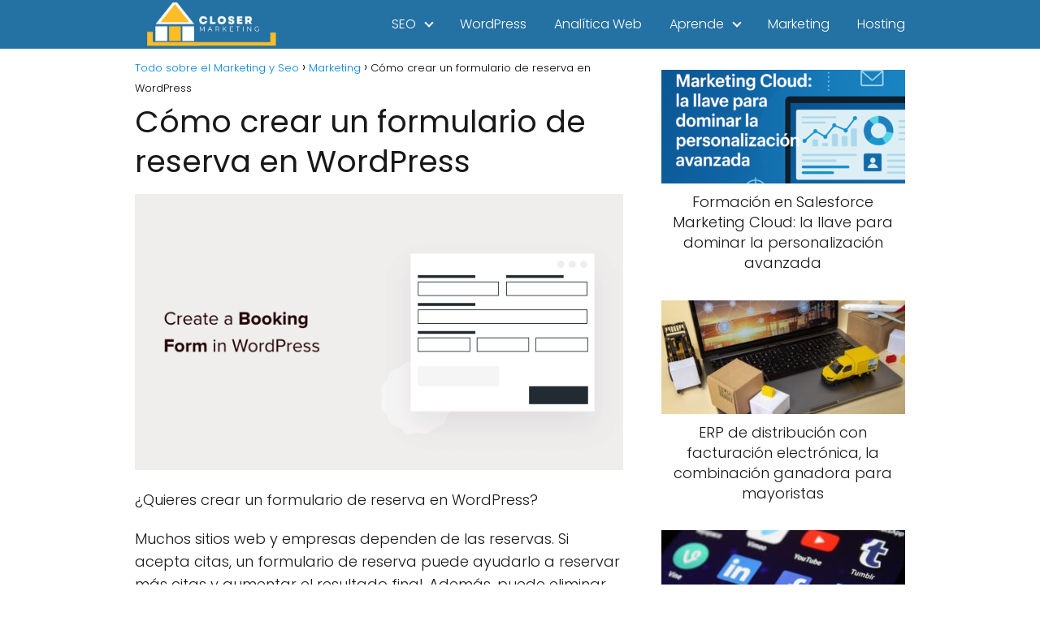

--- FILE ---
content_type: text/html; charset=UTF-8
request_url: https://closermarketing.es/como-crear-un-formulario-de-reserva-en-wordpress/
body_size: 23890
content:
<!DOCTYPE html>

<html lang="es" prefix="og: https://ogp.me/ns#" >
	
<head><script>if(navigator.userAgent.match(/MSIE|Internet Explorer/i)||navigator.userAgent.match(/Trident\/7\..*?rv:11/i)){var href=document.location.href;if(!href.match(/[?&]nowprocket/)){if(href.indexOf("?")==-1){if(href.indexOf("#")==-1){document.location.href=href+"?nowprocket=1"}else{document.location.href=href.replace("#","?nowprocket=1#")}}else{if(href.indexOf("#")==-1){document.location.href=href+"&nowprocket=1"}else{document.location.href=href.replace("#","&nowprocket=1#")}}}}</script><script>class RocketLazyLoadScripts{constructor(e){this.triggerEvents=e,this.eventOptions={passive:!0},this.userEventListener=this.triggerListener.bind(this),this.delayedScripts={normal:[],async:[],defer:[]},this.allJQueries=[]}_addUserInteractionListener(e){this.triggerEvents.forEach((t=>window.addEventListener(t,e.userEventListener,e.eventOptions)))}_removeUserInteractionListener(e){this.triggerEvents.forEach((t=>window.removeEventListener(t,e.userEventListener,e.eventOptions)))}triggerListener(){this._removeUserInteractionListener(this),this._loadEverythingNow()}async _loadEverythingNow(){this._handleDocumentWrite(),this._registerAllDelayedScripts(),this._preloadAllScripts(),await this._loadScriptsFromList(this.delayedScripts.normal),await this._loadScriptsFromList(this.delayedScripts.defer),await this._loadScriptsFromList(this.delayedScripts.async),await this._triggerDOMContentLoaded(),await this._triggerWindowLoad(),window.dispatchEvent(new Event("rocket-allScriptsLoaded"))}_registerAllDelayedScripts(){document.querySelectorAll("script[type=rocketlazyloadscript]").forEach((e=>{e.hasAttribute("src")?e.hasAttribute("async")&&!1!==e.async?this.delayedScripts.async.push(e):e.hasAttribute("defer")&&!1!==e.defer||"module"===e.getAttribute("data-rocket-type")?this.delayedScripts.defer.push(e):this.delayedScripts.normal.push(e):this.delayedScripts.normal.push(e)}))}async _transformScript(e){return await this._requestAnimFrame(),new Promise((t=>{var n=document.createElement("script");[...e.attributes].forEach((e=>{let t=e.nodeName;"type"!==t&&("data-rocket-type"===t&&(t="type"),n.setAttribute(t,e.nodeValue))})),e.hasAttribute("src")?(n.addEventListener("load",t),n.addEventListener("error",t)):(n.text=e.text,t()),e.parentNode.replaceChild(n,e)}))}async _loadScriptsFromList(e){const t=e.shift();return t?(await this._transformScript(t),this._loadScriptsFromList(e)):Promise.resolve()}_preloadAllScripts(){var e=document.createDocumentFragment();[...this.delayedScripts.normal,...this.delayedScripts.defer,...this.delayedScripts.async].forEach((t=>{const n=t.getAttribute("src");if(n){const t=document.createElement("link");t.href=n,t.rel="preload",t.as="script",e.appendChild(t)}})),document.head.appendChild(e)}_delayEventListeners(){let e={};function t(t,n){!function(t){function n(n){return e[t].eventsToRewrite.indexOf(n)>=0?"rocket-"+n:n}e[t]||(e[t]={originalFunctions:{add:t.addEventListener,remove:t.removeEventListener},eventsToRewrite:[]},t.addEventListener=function(){arguments[0]=n(arguments[0]),e[t].originalFunctions.add.apply(t,arguments)},t.removeEventListener=function(){arguments[0]=n(arguments[0]),e[t].originalFunctions.remove.apply(t,arguments)})}(t),e[t].eventsToRewrite.push(n)}function n(e,t){const n=e[t];Object.defineProperty(e,t,{get:n||function(){},set:n=>{e["rocket"+t]=n}})}t(document,"DOMContentLoaded"),t(window,"DOMContentLoaded"),t(window,"load"),t(window,"pageshow"),t(document,"readystatechange"),n(document,"onreadystatechange"),n(window,"onload"),n(window,"onpageshow")}_delayJQueryReady(e){let t;Object.defineProperty(window,"jQuery",{get:()=>t,set(n){if(n&&n.fn&&!e.allJQueries.includes(n)){n.fn.ready=n.fn.init.prototype.ready=function(t){e.domReadyFired?t.bind(document)(n):document.addEventListener("rocket-DOMContentLoaded",(()=>t.bind(document)(n)))};const t=n.fn.on;n.fn.on=n.fn.init.prototype.on=function(){if(this[0]===window){function e(e){return e.split(" ").map((e=>"load"===e?"rocket-load":e)).join(" ")}"string"==typeof arguments[0]||arguments[0]instanceof String?arguments[0]=e(arguments[0]):"object"==typeof arguments[0]&&Object.keys(arguments[0]).forEach((t=>{delete Object.assign(arguments[0],{[e(t)]:arguments[0][t]})[t]}))}return t.apply(this,arguments),this},e.allJQueries.push(n)}t=n}})}async _triggerDOMContentLoaded(){this.domReadyFired=!0,await this._requestAnimFrame(),document.dispatchEvent(new Event("rocket-DOMContentLoaded")),await this._requestAnimFrame(),window.dispatchEvent(new Event("rocket-DOMContentLoaded")),await this._requestAnimFrame(),document.dispatchEvent(new Event("rocket-readystatechange")),await this._requestAnimFrame(),document.rocketonreadystatechange&&document.rocketonreadystatechange()}async _triggerWindowLoad(){await this._requestAnimFrame(),window.dispatchEvent(new Event("rocket-load")),await this._requestAnimFrame(),window.rocketonload&&window.rocketonload(),await this._requestAnimFrame(),this.allJQueries.forEach((e=>e(window).trigger("rocket-load"))),window.dispatchEvent(new Event("rocket-pageshow")),await this._requestAnimFrame(),window.rocketonpageshow&&window.rocketonpageshow()}_handleDocumentWrite(){const e=new Map;document.write=document.writeln=function(t){const n=document.currentScript,r=document.createRange(),i=n.parentElement;let o=e.get(n);void 0===o&&(o=n.nextSibling,e.set(n,o));const a=document.createDocumentFragment();r.setStart(a,0),a.appendChild(r.createContextualFragment(t)),i.insertBefore(a,o)}}async _requestAnimFrame(){return new Promise((e=>requestAnimationFrame(e)))}static run(){const e=new RocketLazyLoadScripts(["keydown","mouseover","touchmove","touchstart","wheel"]);e._delayEventListeners(),e._delayJQueryReady(e),e._addUserInteractionListener(e)}}RocketLazyLoadScripts.run();
</script>
	
<meta charset="UTF-8">
<meta name="viewport" content="width=device-width, initial-scale=1.0, maximum-scale=2.0">

<!-- Optimización en motores de búsqueda por Rank Math PRO -  https://rankmath.com/ -->
<title>Cómo crear un formulario de reserva en WordPress - Todo sobre el Marketing y Seo</title><link rel="stylesheet" href="https://closermarketing.es/wp-content/cache/min/1/4b64751a50f80cc03f792eb3adbff465.css" media="all" data-minify="1" />
<meta name="robots" content="index, follow, max-snippet:-1, max-video-preview:-1, max-image-preview:large"/>
<link rel="canonical" href="https://closermarketing.es/como-crear-un-formulario-de-reserva-en-wordpress/" />
<meta property="og:locale" content="es_ES" />
<meta property="og:type" content="article" />
<meta property="og:title" content="Cómo crear un formulario de reserva en WordPress - Todo sobre el Marketing y Seo" />
<meta property="og:description" content="¿Quieres crear un formulario de reserva en WordPress? Muchos sitios web y&hellip;" />
<meta property="og:url" content="https://closermarketing.es/como-crear-un-formulario-de-reserva-en-wordpress/" />
<meta property="og:site_name" content="Todo sobre el Marketing y Seo" />
<meta property="article:tag" content="formas impresionantes" />
<meta property="article:tag" content="formularios wp" />
<meta property="article:section" content="Marketing" />
<meta property="og:image" content="https://closermarketing.es/wp-content/uploads/2022/04/Como-crear-un-formulario-de-reserva-en-WordPress.png" />
<meta property="og:image:secure_url" content="https://closermarketing.es/wp-content/uploads/2022/04/Como-crear-un-formulario-de-reserva-en-WordPress.png" />
<meta property="og:image:width" content="680" />
<meta property="og:image:height" content="385" />
<meta property="og:image:alt" content="How to Create a Booking Form in WordPress" />
<meta property="og:image:type" content="image/png" />
<meta property="article:published_time" content="2022-04-13T15:30:33+00:00" />
<meta name="twitter:card" content="summary_large_image" />
<meta name="twitter:title" content="Cómo crear un formulario de reserva en WordPress - Todo sobre el Marketing y Seo" />
<meta name="twitter:description" content="¿Quieres crear un formulario de reserva en WordPress? Muchos sitios web y&hellip;" />
<meta name="twitter:image" content="https://closermarketing.es/wp-content/uploads/2022/04/Como-crear-un-formulario-de-reserva-en-WordPress.png" />
<meta name="twitter:label1" content="Escrito por" />
<meta name="twitter:data1" content="closermarketing" />
<meta name="twitter:label2" content="Tiempo de lectura" />
<meta name="twitter:data2" content="9 minutos" />
<script type="application/ld+json" class="rank-math-schema-pro">{"@context":"https://schema.org","@graph":[{"@type":["Organization","Person"],"@id":"https://closermarketing.es/#person","name":"closermarketing","url":"https://closermarketing.es","logo":{"@type":"ImageObject","@id":"https://closermarketing.es/#logo","url":"https://closermarketing.es/wp-content/uploads/2022/11/cropped-Captura-de-pantalla-2022-11-13-a-las-23.01.08.png","contentUrl":"https://closermarketing.es/wp-content/uploads/2022/11/cropped-Captura-de-pantalla-2022-11-13-a-las-23.01.08.png","caption":"closermarketing","inLanguage":"es","width":"891","height":"116"},"image":{"@id":"https://closermarketing.es/#logo"}},{"@type":"WebSite","@id":"https://closermarketing.es/#website","url":"https://closermarketing.es","name":"closermarketing","publisher":{"@id":"https://closermarketing.es/#person"},"inLanguage":"es"},{"@type":"ImageObject","@id":"https://closermarketing.es/wp-content/uploads/2022/04/Como-crear-un-formulario-de-reserva-en-WordPress.png","url":"https://closermarketing.es/wp-content/uploads/2022/04/Como-crear-un-formulario-de-reserva-en-WordPress.png","width":"680","height":"385","caption":"How to Create a Booking Form in WordPress","inLanguage":"es"},{"@type":"WebPage","@id":"https://closermarketing.es/como-crear-un-formulario-de-reserva-en-wordpress/#webpage","url":"https://closermarketing.es/como-crear-un-formulario-de-reserva-en-wordpress/","name":"C\u00f3mo crear un formulario de reserva en WordPress - Todo sobre el Marketing y Seo","datePublished":"2022-04-13T15:30:33+00:00","dateModified":"2022-04-13T15:30:33+00:00","isPartOf":{"@id":"https://closermarketing.es/#website"},"primaryImageOfPage":{"@id":"https://closermarketing.es/wp-content/uploads/2022/04/Como-crear-un-formulario-de-reserva-en-WordPress.png"},"inLanguage":"es"},{"@type":"Person","@id":"https://closermarketing.es/author/closermarketing/","name":"closermarketing","url":"https://closermarketing.es/author/closermarketing/","image":{"@type":"ImageObject","@id":"https://secure.gravatar.com/avatar/9382961b980e22e445b6c4e58996e3a7ec1cd7194ca62558301c1ce3ed9063af?s=96&amp;d=mm&amp;r=g","url":"https://secure.gravatar.com/avatar/9382961b980e22e445b6c4e58996e3a7ec1cd7194ca62558301c1ce3ed9063af?s=96&amp;d=mm&amp;r=g","caption":"closermarketing","inLanguage":"es"}},{"@type":"BlogPosting","headline":"C\u00f3mo crear un formulario de reserva en WordPress - Todo sobre el Marketing y Seo","datePublished":"2022-04-13T15:30:33+00:00","dateModified":"2022-04-13T15:30:33+00:00","author":{"@id":"https://closermarketing.es/author/closermarketing/","name":"closermarketing"},"publisher":{"@id":"https://closermarketing.es/#person"},"description":"\u00bfQuieres crear un formulario de reserva en WordPress?","name":"C\u00f3mo crear un formulario de reserva en WordPress - Todo sobre el Marketing y Seo","@id":"https://closermarketing.es/como-crear-un-formulario-de-reserva-en-wordpress/#richSnippet","isPartOf":{"@id":"https://closermarketing.es/como-crear-un-formulario-de-reserva-en-wordpress/#webpage"},"image":{"@id":"https://closermarketing.es/wp-content/uploads/2022/04/Como-crear-un-formulario-de-reserva-en-WordPress.png"},"inLanguage":"es","mainEntityOfPage":{"@id":"https://closermarketing.es/como-crear-un-formulario-de-reserva-en-wordpress/#webpage"}}]}</script>
<!-- /Plugin Rank Math WordPress SEO -->

<link rel='dns-prefetch' href='//www.googletagmanager.com' />
<link rel='dns-prefetch' href='//pagead2.googlesyndication.com' />

<link rel="alternate" type="application/rss+xml" title="Todo sobre el Marketing y Seo &raquo; Feed" href="https://closermarketing.es/feed/" />
<link rel="alternate" type="application/rss+xml" title="Todo sobre el Marketing y Seo &raquo; Feed de los comentarios" href="https://closermarketing.es/comments/feed/" />
<link rel="alternate" type="application/rss+xml" title="Todo sobre el Marketing y Seo &raquo; Comentario Cómo crear un formulario de reserva en WordPress del feed" href="https://closermarketing.es/como-crear-un-formulario-de-reserva-en-wordpress/feed/" />
<link rel="alternate" title="oEmbed (JSON)" type="application/json+oembed" href="https://closermarketing.es/wp-json/oembed/1.0/embed?url=https%3A%2F%2Fclosermarketing.es%2Fcomo-crear-un-formulario-de-reserva-en-wordpress%2F" />
<link rel="alternate" title="oEmbed (XML)" type="text/xml+oembed" href="https://closermarketing.es/wp-json/oembed/1.0/embed?url=https%3A%2F%2Fclosermarketing.es%2Fcomo-crear-un-formulario-de-reserva-en-wordpress%2F&#038;format=xml" />
<style id='wp-img-auto-sizes-contain-inline-css' type='text/css'>
img:is([sizes=auto i],[sizes^="auto," i]){contain-intrinsic-size:3000px 1500px}
/*# sourceURL=wp-img-auto-sizes-contain-inline-css */
</style>
<style id='wp-block-library-inline-css' type='text/css'>
:root{--wp-block-synced-color:#7a00df;--wp-block-synced-color--rgb:122,0,223;--wp-bound-block-color:var(--wp-block-synced-color);--wp-editor-canvas-background:#ddd;--wp-admin-theme-color:#007cba;--wp-admin-theme-color--rgb:0,124,186;--wp-admin-theme-color-darker-10:#006ba1;--wp-admin-theme-color-darker-10--rgb:0,107,160.5;--wp-admin-theme-color-darker-20:#005a87;--wp-admin-theme-color-darker-20--rgb:0,90,135;--wp-admin-border-width-focus:2px}@media (min-resolution:192dpi){:root{--wp-admin-border-width-focus:1.5px}}.wp-element-button{cursor:pointer}:root .has-very-light-gray-background-color{background-color:#eee}:root .has-very-dark-gray-background-color{background-color:#313131}:root .has-very-light-gray-color{color:#eee}:root .has-very-dark-gray-color{color:#313131}:root .has-vivid-green-cyan-to-vivid-cyan-blue-gradient-background{background:linear-gradient(135deg,#00d084,#0693e3)}:root .has-purple-crush-gradient-background{background:linear-gradient(135deg,#34e2e4,#4721fb 50%,#ab1dfe)}:root .has-hazy-dawn-gradient-background{background:linear-gradient(135deg,#faaca8,#dad0ec)}:root .has-subdued-olive-gradient-background{background:linear-gradient(135deg,#fafae1,#67a671)}:root .has-atomic-cream-gradient-background{background:linear-gradient(135deg,#fdd79a,#004a59)}:root .has-nightshade-gradient-background{background:linear-gradient(135deg,#330968,#31cdcf)}:root .has-midnight-gradient-background{background:linear-gradient(135deg,#020381,#2874fc)}:root{--wp--preset--font-size--normal:16px;--wp--preset--font-size--huge:42px}.has-regular-font-size{font-size:1em}.has-larger-font-size{font-size:2.625em}.has-normal-font-size{font-size:var(--wp--preset--font-size--normal)}.has-huge-font-size{font-size:var(--wp--preset--font-size--huge)}.has-text-align-center{text-align:center}.has-text-align-left{text-align:left}.has-text-align-right{text-align:right}.has-fit-text{white-space:nowrap!important}#end-resizable-editor-section{display:none}.aligncenter{clear:both}.items-justified-left{justify-content:flex-start}.items-justified-center{justify-content:center}.items-justified-right{justify-content:flex-end}.items-justified-space-between{justify-content:space-between}.screen-reader-text{border:0;clip-path:inset(50%);height:1px;margin:-1px;overflow:hidden;padding:0;position:absolute;width:1px;word-wrap:normal!important}.screen-reader-text:focus{background-color:#ddd;clip-path:none;color:#444;display:block;font-size:1em;height:auto;left:5px;line-height:normal;padding:15px 23px 14px;text-decoration:none;top:5px;width:auto;z-index:100000}html :where(.has-border-color){border-style:solid}html :where([style*=border-top-color]){border-top-style:solid}html :where([style*=border-right-color]){border-right-style:solid}html :where([style*=border-bottom-color]){border-bottom-style:solid}html :where([style*=border-left-color]){border-left-style:solid}html :where([style*=border-width]){border-style:solid}html :where([style*=border-top-width]){border-top-style:solid}html :where([style*=border-right-width]){border-right-style:solid}html :where([style*=border-bottom-width]){border-bottom-style:solid}html :where([style*=border-left-width]){border-left-style:solid}html :where(img[class*=wp-image-]){height:auto;max-width:100%}:where(figure){margin:0 0 1em}html :where(.is-position-sticky){--wp-admin--admin-bar--position-offset:var(--wp-admin--admin-bar--height,0px)}@media screen and (max-width:600px){html :where(.is-position-sticky){--wp-admin--admin-bar--position-offset:0px}}

/*# sourceURL=wp-block-library-inline-css */
</style><style id='global-styles-inline-css' type='text/css'>
:root{--wp--preset--aspect-ratio--square: 1;--wp--preset--aspect-ratio--4-3: 4/3;--wp--preset--aspect-ratio--3-4: 3/4;--wp--preset--aspect-ratio--3-2: 3/2;--wp--preset--aspect-ratio--2-3: 2/3;--wp--preset--aspect-ratio--16-9: 16/9;--wp--preset--aspect-ratio--9-16: 9/16;--wp--preset--color--black: #000000;--wp--preset--color--cyan-bluish-gray: #abb8c3;--wp--preset--color--white: #ffffff;--wp--preset--color--pale-pink: #f78da7;--wp--preset--color--vivid-red: #cf2e2e;--wp--preset--color--luminous-vivid-orange: #ff6900;--wp--preset--color--luminous-vivid-amber: #fcb900;--wp--preset--color--light-green-cyan: #7bdcb5;--wp--preset--color--vivid-green-cyan: #00d084;--wp--preset--color--pale-cyan-blue: #8ed1fc;--wp--preset--color--vivid-cyan-blue: #0693e3;--wp--preset--color--vivid-purple: #9b51e0;--wp--preset--gradient--vivid-cyan-blue-to-vivid-purple: linear-gradient(135deg,rgb(6,147,227) 0%,rgb(155,81,224) 100%);--wp--preset--gradient--light-green-cyan-to-vivid-green-cyan: linear-gradient(135deg,rgb(122,220,180) 0%,rgb(0,208,130) 100%);--wp--preset--gradient--luminous-vivid-amber-to-luminous-vivid-orange: linear-gradient(135deg,rgb(252,185,0) 0%,rgb(255,105,0) 100%);--wp--preset--gradient--luminous-vivid-orange-to-vivid-red: linear-gradient(135deg,rgb(255,105,0) 0%,rgb(207,46,46) 100%);--wp--preset--gradient--very-light-gray-to-cyan-bluish-gray: linear-gradient(135deg,rgb(238,238,238) 0%,rgb(169,184,195) 100%);--wp--preset--gradient--cool-to-warm-spectrum: linear-gradient(135deg,rgb(74,234,220) 0%,rgb(151,120,209) 20%,rgb(207,42,186) 40%,rgb(238,44,130) 60%,rgb(251,105,98) 80%,rgb(254,248,76) 100%);--wp--preset--gradient--blush-light-purple: linear-gradient(135deg,rgb(255,206,236) 0%,rgb(152,150,240) 100%);--wp--preset--gradient--blush-bordeaux: linear-gradient(135deg,rgb(254,205,165) 0%,rgb(254,45,45) 50%,rgb(107,0,62) 100%);--wp--preset--gradient--luminous-dusk: linear-gradient(135deg,rgb(255,203,112) 0%,rgb(199,81,192) 50%,rgb(65,88,208) 100%);--wp--preset--gradient--pale-ocean: linear-gradient(135deg,rgb(255,245,203) 0%,rgb(182,227,212) 50%,rgb(51,167,181) 100%);--wp--preset--gradient--electric-grass: linear-gradient(135deg,rgb(202,248,128) 0%,rgb(113,206,126) 100%);--wp--preset--gradient--midnight: linear-gradient(135deg,rgb(2,3,129) 0%,rgb(40,116,252) 100%);--wp--preset--font-size--small: 13px;--wp--preset--font-size--medium: 20px;--wp--preset--font-size--large: 36px;--wp--preset--font-size--x-large: 42px;--wp--preset--spacing--20: 0.44rem;--wp--preset--spacing--30: 0.67rem;--wp--preset--spacing--40: 1rem;--wp--preset--spacing--50: 1.5rem;--wp--preset--spacing--60: 2.25rem;--wp--preset--spacing--70: 3.38rem;--wp--preset--spacing--80: 5.06rem;--wp--preset--shadow--natural: 6px 6px 9px rgba(0, 0, 0, 0.2);--wp--preset--shadow--deep: 12px 12px 50px rgba(0, 0, 0, 0.4);--wp--preset--shadow--sharp: 6px 6px 0px rgba(0, 0, 0, 0.2);--wp--preset--shadow--outlined: 6px 6px 0px -3px rgb(255, 255, 255), 6px 6px rgb(0, 0, 0);--wp--preset--shadow--crisp: 6px 6px 0px rgb(0, 0, 0);}:where(.is-layout-flex){gap: 0.5em;}:where(.is-layout-grid){gap: 0.5em;}body .is-layout-flex{display: flex;}.is-layout-flex{flex-wrap: wrap;align-items: center;}.is-layout-flex > :is(*, div){margin: 0;}body .is-layout-grid{display: grid;}.is-layout-grid > :is(*, div){margin: 0;}:where(.wp-block-columns.is-layout-flex){gap: 2em;}:where(.wp-block-columns.is-layout-grid){gap: 2em;}:where(.wp-block-post-template.is-layout-flex){gap: 1.25em;}:where(.wp-block-post-template.is-layout-grid){gap: 1.25em;}.has-black-color{color: var(--wp--preset--color--black) !important;}.has-cyan-bluish-gray-color{color: var(--wp--preset--color--cyan-bluish-gray) !important;}.has-white-color{color: var(--wp--preset--color--white) !important;}.has-pale-pink-color{color: var(--wp--preset--color--pale-pink) !important;}.has-vivid-red-color{color: var(--wp--preset--color--vivid-red) !important;}.has-luminous-vivid-orange-color{color: var(--wp--preset--color--luminous-vivid-orange) !important;}.has-luminous-vivid-amber-color{color: var(--wp--preset--color--luminous-vivid-amber) !important;}.has-light-green-cyan-color{color: var(--wp--preset--color--light-green-cyan) !important;}.has-vivid-green-cyan-color{color: var(--wp--preset--color--vivid-green-cyan) !important;}.has-pale-cyan-blue-color{color: var(--wp--preset--color--pale-cyan-blue) !important;}.has-vivid-cyan-blue-color{color: var(--wp--preset--color--vivid-cyan-blue) !important;}.has-vivid-purple-color{color: var(--wp--preset--color--vivid-purple) !important;}.has-black-background-color{background-color: var(--wp--preset--color--black) !important;}.has-cyan-bluish-gray-background-color{background-color: var(--wp--preset--color--cyan-bluish-gray) !important;}.has-white-background-color{background-color: var(--wp--preset--color--white) !important;}.has-pale-pink-background-color{background-color: var(--wp--preset--color--pale-pink) !important;}.has-vivid-red-background-color{background-color: var(--wp--preset--color--vivid-red) !important;}.has-luminous-vivid-orange-background-color{background-color: var(--wp--preset--color--luminous-vivid-orange) !important;}.has-luminous-vivid-amber-background-color{background-color: var(--wp--preset--color--luminous-vivid-amber) !important;}.has-light-green-cyan-background-color{background-color: var(--wp--preset--color--light-green-cyan) !important;}.has-vivid-green-cyan-background-color{background-color: var(--wp--preset--color--vivid-green-cyan) !important;}.has-pale-cyan-blue-background-color{background-color: var(--wp--preset--color--pale-cyan-blue) !important;}.has-vivid-cyan-blue-background-color{background-color: var(--wp--preset--color--vivid-cyan-blue) !important;}.has-vivid-purple-background-color{background-color: var(--wp--preset--color--vivid-purple) !important;}.has-black-border-color{border-color: var(--wp--preset--color--black) !important;}.has-cyan-bluish-gray-border-color{border-color: var(--wp--preset--color--cyan-bluish-gray) !important;}.has-white-border-color{border-color: var(--wp--preset--color--white) !important;}.has-pale-pink-border-color{border-color: var(--wp--preset--color--pale-pink) !important;}.has-vivid-red-border-color{border-color: var(--wp--preset--color--vivid-red) !important;}.has-luminous-vivid-orange-border-color{border-color: var(--wp--preset--color--luminous-vivid-orange) !important;}.has-luminous-vivid-amber-border-color{border-color: var(--wp--preset--color--luminous-vivid-amber) !important;}.has-light-green-cyan-border-color{border-color: var(--wp--preset--color--light-green-cyan) !important;}.has-vivid-green-cyan-border-color{border-color: var(--wp--preset--color--vivid-green-cyan) !important;}.has-pale-cyan-blue-border-color{border-color: var(--wp--preset--color--pale-cyan-blue) !important;}.has-vivid-cyan-blue-border-color{border-color: var(--wp--preset--color--vivid-cyan-blue) !important;}.has-vivid-purple-border-color{border-color: var(--wp--preset--color--vivid-purple) !important;}.has-vivid-cyan-blue-to-vivid-purple-gradient-background{background: var(--wp--preset--gradient--vivid-cyan-blue-to-vivid-purple) !important;}.has-light-green-cyan-to-vivid-green-cyan-gradient-background{background: var(--wp--preset--gradient--light-green-cyan-to-vivid-green-cyan) !important;}.has-luminous-vivid-amber-to-luminous-vivid-orange-gradient-background{background: var(--wp--preset--gradient--luminous-vivid-amber-to-luminous-vivid-orange) !important;}.has-luminous-vivid-orange-to-vivid-red-gradient-background{background: var(--wp--preset--gradient--luminous-vivid-orange-to-vivid-red) !important;}.has-very-light-gray-to-cyan-bluish-gray-gradient-background{background: var(--wp--preset--gradient--very-light-gray-to-cyan-bluish-gray) !important;}.has-cool-to-warm-spectrum-gradient-background{background: var(--wp--preset--gradient--cool-to-warm-spectrum) !important;}.has-blush-light-purple-gradient-background{background: var(--wp--preset--gradient--blush-light-purple) !important;}.has-blush-bordeaux-gradient-background{background: var(--wp--preset--gradient--blush-bordeaux) !important;}.has-luminous-dusk-gradient-background{background: var(--wp--preset--gradient--luminous-dusk) !important;}.has-pale-ocean-gradient-background{background: var(--wp--preset--gradient--pale-ocean) !important;}.has-electric-grass-gradient-background{background: var(--wp--preset--gradient--electric-grass) !important;}.has-midnight-gradient-background{background: var(--wp--preset--gradient--midnight) !important;}.has-small-font-size{font-size: var(--wp--preset--font-size--small) !important;}.has-medium-font-size{font-size: var(--wp--preset--font-size--medium) !important;}.has-large-font-size{font-size: var(--wp--preset--font-size--large) !important;}.has-x-large-font-size{font-size: var(--wp--preset--font-size--x-large) !important;}
/*# sourceURL=global-styles-inline-css */
</style>

<style id='classic-theme-styles-inline-css' type='text/css'>
/*! This file is auto-generated */
.wp-block-button__link{color:#fff;background-color:#32373c;border-radius:9999px;box-shadow:none;text-decoration:none;padding:calc(.667em + 2px) calc(1.333em + 2px);font-size:1.125em}.wp-block-file__button{background:#32373c;color:#fff;text-decoration:none}
/*# sourceURL=/wp-includes/css/classic-themes.min.css */
</style>

<style id='asap-style-inline-css' type='text/css'>
body {font-family: 'Poppins', sans-serif !important;background: #FFFFFF;font-weight: 300 !important;}h1,h2,h3,h4,h5,h6 {font-family: 'Poppins', sans-serif !important;font-weight: 400;line-height: 1.3;}h1 {color:#181818}h2,h5,h6{color:#181818}h3{color:#181818}h4{color:#181818}.home-categories .article-loop:hover h3,.home-categories .article-loop:hover p {color:#181818 !important;}.grid-container .grid-item h2 {font-family: 'Poppins', sans-serif !important;font-weight: 700;font-size: 25px !important;line-height: 1.3;}.design-3 .grid-container .grid-item h2,.design-3 .grid-container .grid-item h2 {font-size: 25px !important;}.home-categories h2 {font-family: 'Poppins', sans-serif !important;font-weight: 700;font-size: calc(25px - 4px) !important;line-height: 1.3;}.home-categories .featured-post h3 {font-family: 'Poppins', sans-serif !important;font-weight: 700 !important;font-size: 25px !important;line-height: 1.3;}.home-categories .article-loop h3,.home-categories .regular-post h3 {font-family: 'Poppins', sans-serif !important;font-weight: 300 !important;}.home-categories .regular-post h3 {font-size: calc(18px - 1px) !important;}.home-categories .article-loop h3,.design-3 .home-categories .regular-post h3 {font-size: 18px !important;}.article-loop p,.article-loop h2,.article-loop h3,.article-loop h4,.article-loop span.entry-title, .related-posts p,.last-post-sidebar p,.woocommerce-loop-product__title {font-family: 'Poppins', sans-serif !important;font-size: 18px !important;font-weight: 300 !important;}.article-loop-featured p,.article-loop-featured h2,.article-loop-featured h3 {font-family: 'Poppins', sans-serif !important;font-size: 18px !important;font-weight: bold !important;}.article-loop .show-extract p,.article-loop .show-extract span {font-family: 'Poppins', sans-serif !important;font-weight: 300 !important;}.home-categories .content-area .show-extract p {font-size: calc(18px - 2px) !important;}a {color: #0183e4;}.the-content .post-index span,.des-category .post-index span {font-size:18px;}.the-content .post-index li,.the-content .post-index a,.des-category .post-index li,.des-category .post-index a,.comment-respond > p > span > a,.asap-pros-cons-title span,.asap-pros-cons ul li span,.woocommerce #reviews #comments ol.commentlist li .comment-text p,.woocommerce #review_form #respond p,.woocommerce .comment-reply-title,.woocommerce form .form-row label, .woocommerce-page form .form-row label {font-size: calc(18px - 2px);}.content-tags a,.tagcloud a {border:1px solid #0183e4;}.content-tags a:hover,.tagcloud a:hover {color: #0183e499;}p,.the-content ul li,.the-content ol li,.content-wc ul li.content-wc ol li {color: #181818;font-size: 18px;line-height: 1.6;}.comment-author cite,.primary-sidebar ul li a,.woocommerce ul.products li.product .price,span.asap-author,.content-cluster .show-extract span,.home-categories h2 a {color: #181818;}.comment-body p,#commentform input,#commentform textarea{font-size: calc(18px - 2px);}.social-title,.primary-sidebar ul li a {font-size: calc(18px - 3px);}.breadcrumb a,.breadcrumb span,.woocommerce .woocommerce-breadcrumb {font-size: calc(18px - 5px);}.content-footer p,.content-footer li,.content-footer .widget-bottom-area,.search-header input:not([type=submit]):not([type=radio]):not([type=checkbox]):not([type=file]) {font-size: calc(18px - 4px) !important;}.search-header input:not([type=submit]):not([type=radio]):not([type=checkbox]):not([type=file]) {border:1px solid #FFFFFF26 !important;}h1 {font-size: 38px;}.archive .content-loop h1 {font-size: calc(38px - 2px);}.asap-hero h1 {font-size: 32px;}h2 {font-size: 32px;}h3 {font-size: 28px;}h4 {font-size: 23px;}.site-header,#cookiesbox {background: #2471a3;}.site-header-wc a span.count-number {border:1px solid #FFFFFF;}.content-footer {background: #2471a3;}.comment-respond > p,.area-comentarios ol > p,.error404 .content-loop p + p,.search .content-loop .search-home + p {border-bottom:1px solid #2471a3}.home-categories h2:after,.toc-rapida__item.is-active::before {background: #2471a3}.pagination a,.nav-links a,.woocommerce #respond input#submit,.woocommerce a.button, .woocommerce button.button,.woocommerce input.button,.woocommerce #respond input#submit.alt,.woocommerce a.button.alt,.woocommerce button.button.alt,.woocommerce input.button.alt,.wpcf7-form input.wpcf7-submit,.woocommerce-pagination .page-numbers a,.woocommerce-pagination .page-numbers span {background: #2471a3;color: #FFFFFF !important;}.woocommerce div.product .woocommerce-tabs ul.tabs li.active {border-bottom: 2px solid #2471a3;}.pagination a:hover,.nav-links a:hover,.woocommerce-pagination .page-numbers a:hover,.woocommerce-pagination .page-numbers span:hover {background: #2471a3B3;}.woocommerce-pagination .page-numbers .current {background: #FFFFFF;color: #181818 !important;}.article-loop a span.entry-title{color:#181818 !important;}.article-loop a:hover p,.article-loop a:hover h2,.article-loop a:hover h3,.article-loop a:hover span.entry-title,.home-categories-h2 h2 a:hover {color: #0183e4 !important;}.article-loop.custom-links a:hover span.entry-title,.asap-loop-horizontal .article-loop a:hover span.entry-title {color: #181818 !important;}#commentform input,#commentform textarea {border: 2px solid #2471a3;font-weight: 300 !important;}.content-loop,.content-loop-design {max-width: 980px;}.site-header-content,.site-header-content-top {max-width: 980px;}.content-footer {max-width: calc(980px - 32px); }.content-footer-social {background: #2471a31A;}.content-single {max-width: 980px;}.content-page {max-width: 980px;}.content-wc {max-width: 980px;}.reply a,.go-top {background: #2471a3;color: #FFFFFF;}.reply a {border: 2px solid #2471a3;}#commentform input[type=submit] {background: #2471a3;color: #FFFFFF;}.site-header a,header,header label,.site-name h1 {color: #FFFFFF;}.content-footer a,.content-footer p,.content-footer .widget-area,.content-footer .widget-content-footer-bottom {color: #FFFFFF;}header .line {background: #FFFFFF;}.site-logo img {max-width: 190px;width:100%;}.content-footer .logo-footer img {max-width: 160px;}.search-header {margin-left: 0px;}.primary-sidebar {width:300px;}p.sidebar-title {font-size:calc(18px + 1px);}.comment-respond > p,.area-comentarios ol > p,.asap-subtitle,.asap-subtitle p {font-size:calc(18px + 2px);}.popular-post-sidebar ol a {color:#181818;font-size:calc(18px - 2px);}.popular-post-sidebar ol li:before,.primary-sidebar div ul li:before {border-color: #2471a3;}.search-form input[type=submit] {background:#2471a3;}.search-form {border:2px solid #2471a3;}.sidebar-title:after {background:#2471a3;}.single-nav .nav-prev a:before, .single-nav .nav-next a:before {border-color:#2471a3;}.single-nav a {color:#181818;font-size:calc(18px - 3px);}.the-content .post-index {border-top:2px solid #2471a3;}.the-content .post-index #show-table {color:#0183e4;font-size: calc(18px - 3px);font-weight: 300;}.the-content .post-index .btn-show {font-size: calc(18px - 3px) !important;}.search-header form {width:200px;}.site-header .site-header-wc svg {stroke:#FFFFFF;}.item-featured {color:#FFFFFF;background:#e88330;}.item-new {color:#FFFFFF;background:#e83030;}.asap-style1.asap-popular ol li:before {border:1px solid #181818;}.asap-style2.asap-popular ol li:before {border:2px solid #2471a3;}.category-filters a.checked .checkbox {background-color: #2471a3; border-color: #2471a3;background-image: url('data:image/svg+xml;charset=UTF-8,<svg viewBox="0 0 16 16" fill="%23FFFFFF" xmlns="http://www.w3.org/2000/svg"><path d="M5.5 11.793l-3.646-3.647.708-.707L5.5 10.379l6.646-6.647.708.707-7.354 7.354z"/></svg>');}.category-filters a:hover .checkbox {border-color: #2471a3;}.design-2 .content-area.latest-post-container,.design-3 .regular-posts {grid-template-columns: repeat(3, 1fr);}.checkbox .check-table svg {stroke:#2471a3;}html{scroll-behavior:smooth;}.article-content {height:196px;}.content-thin .content-cluster .article-content {height:160px !important;}.last-post-sidebar .article-content {height: 140px;margin-bottom: 8px}.related-posts .article-content {height: 120px;}.asap-box-design .related-posts .article-content {min-height:120px !important;}.asap-box-design .content-thin .content-cluster .article-content {heigth:160px !important;min-height:160px !important;}@media (max-width:1050px) { .last-post-sidebar .article-content,.related-posts .article-content {height: 150px !important}}@media (max-width: 480px) {.article-content {height: 180px}}@media (min-width:480px){.asap-box-design .article-content:not(.asap-box-design .last-post-sidebar .article-content) {min-height:196px;}.asap-loop-horizontal .content-thin .asap-columns-1 .content-cluster .article-image,.asap-loop-horizontal .content-thin .asap-columns-1 .content-cluster .article-content {height:100% !important;}.asap-loop-horizontal .asap-columns-1 .article-image:not(.asap-loop-horizontal .last-post-sidebar .asap-columns-1 .article-image), .asap-loop-horizontal .asap-columns-1 .article-content:not(.asap-loop-horizontal .last-post-sidebar .asap-columns-1 .article-content) {height:100% !important;}.asap-loop-horizontal .asap-columns-2 .article-image,.asap-loop-horizontal .asap-columns-2 .article-content,.asap-loop-horizontal .content-thin .asap-columns-2 .content-cluster .article-image,.asap-loop-horizontal .content-thin .asap-columns-2 .content-cluster .article-content {min-height:140px !important;height:100% !important;}.asap-loop-horizontal .asap-columns-3 .article-image,.asap-loop-horizontal .asap-columns-3 .article-content,.asap-loop-horizontal .content-thin .asap-columns-3 .content-cluster .article-image,.asap-loop-horizontal .content-thin .asap-columns-3 .content-cluster .article-content {min-height:120px !important;height:100% !important;}.asap-loop-horizontal .asap-columns-4 .article-image,.asap-loop-horizontal .asap-columns-4 .article-content,.asap-loop-horizontal .content-thin .asap-columns-4 .content-cluster .article-image,.asap-loop-horizontal .content-thin .asap-columns-4.content-cluster .article-content {min-height:100px !important;height:100% !important;}.asap-loop-horizontal .asap-columns-5 .article-image,.asap-loop-horizontal .asap-columns-5 .article-content,.asap-loop-horizontal .content-thin .asap-columns-5 .content-cluster .article-image,.asap-loop-horizontal .content-thin .asap-columns-5 .content-cluster .article-content {min-height:90px !important;height:100% !important;}}.article-loop .article-image,.article-loop a p,.article-loop img,.article-image-featured,input,textarea,a { transition:all .2s; }.article-loop:hover .article-image,.article-loop:hover img{transform:scale(1.05) }.the-content .post-index #index-table{display:none;}.the-content .post-index ul,.the-content .post-index ol {list-style: none;}.the-content .post-index li {margin-left: 14px !important;}.the-content .post-index .classh3, {margin-left:36px !important;}@media(max-width: 480px) {h1, .archive .content-loop h1 {font-size: calc(38px - 8px);}.asap-hero h1 {font-size: calc(32px - 8px);}h2 {font-size: calc(32px - 4px);}h3 {font-size: calc(28px - 4px);}}@media(min-width:1050px) {.content-thin {width: calc(95% - 300px);}#menu>ul {font-size: calc(18px - 2px);} #menu ul .menu-item-has-children:after {border: solid #FFFFFF;border-width: 0 2px 2px 0;}}@media(max-width:1050px) {#menu ul li .sub-menu li a:hover { color:#0183e4 !important;}#menu ul>li ul>li>a{font-size: calc(18px - 2px);}} .asap-box-design .last-post-sidebar .article-content { min-height:140px;}.asap-box-design .last-post-sidebar .article-loop {margin-bottom:.85rem !important;} .asap-box-design .last-post-sidebar article:last-child { margin-bottom:2rem !important;}.asap-date-loop {font-size: calc(18px - 5px) !important;text-align:center;}.the-content h2:before,.the-content h2 span:before {margin-top: -70px;height: 70px; }.content-footer {padding:0;}.content-footer p {margin-bottom:0 !important;}.content-footer .widget-area,.content-footer .widget-bottom-area {margin-bottom: 0rem;padding:1rem;}.content-footer li:first-child:before {content: '';padding: 0;}.content-footer li:before {content: '|';padding: 0 7px 0 5px;color: #fff;opacity: .4;}.content-footer li {list-style-type: none;display: inline;font-size: 15px;}.content-footer .widget-title,.content-footer .widget-bottom-title {display: none;}.content-footer {background: #2471a3;}.content-footer-social {max-width: calc(980px - 32px);}.search-header input {background:#FFFFFF !important;}.search-header button.s-btn,.search-header input::placeholder {color: #484848 !important;opacity:1 !important;}.search-header button.s-btn:hover {opacity:.7 !important;}.search-header input:not([type=submit]):not([type=radio]):not([type=checkbox]):not([type=file]) {border-color: #FFFFFF !important;}@media(min-width:768px) {.design-1 .grid-container .grid-item.item-2 h2,.design-1 .grid-container .grid-item.item-4 h2 {font-size: calc(25px - 8px) !important;}}@media (max-width: 768px) {.woocommerce ul.products[class*="columns-"] li.product,.woocommerce-page ul.products[class*="columns-"] li.product {width: 50% !important;}}.asap-megamenu-overlay.asap-megamenu-dropdown .asap-megamenu-container {width: 100%;padding: 0;}@media (min-width: 1050px) {.asap-megamenu-overlay.asap-megamenu-dropdown .asap-megamenu-container {max-width: calc(980px - 2rem) !important;width: calc(980px - 2rem) !important;margin: 0 auto !important;}}.asap-megamenu-overlay.asap-megamenu-dropdown .asap-megamenu-header,.asap-megamenu-overlay.asap-megamenu-dropdown .asap-megamenu-content {padding-left: 1rem;padding-right: 1rem;}
/*# sourceURL=asap-style-inline-css */
</style>
<script type="rocketlazyloadscript" data-rocket-type="text/javascript" src="https://closermarketing.es/wp-includes/js/jquery/jquery.min.js?ver=3.7.1" id="jquery-core-js" defer></script>
<script type="rocketlazyloadscript" data-rocket-type="text/javascript" src="https://closermarketing.es/wp-includes/js/jquery/jquery-migrate.min.js?ver=3.4.1" id="jquery-migrate-js" defer></script>

<!-- Fragmento de código de la etiqueta de Google (gtag.js) añadida por Site Kit -->
<!-- Fragmento de código de Google Analytics añadido por Site Kit -->
<script type="rocketlazyloadscript" data-rocket-type="text/javascript" src="https://www.googletagmanager.com/gtag/js?id=GT-P8RLL6LQ" id="google_gtagjs-js" async></script>
<script type="rocketlazyloadscript" data-rocket-type="text/javascript" id="google_gtagjs-js-after">
/* <![CDATA[ */
window.dataLayer = window.dataLayer || [];function gtag(){dataLayer.push(arguments);}
gtag("set","linker",{"domains":["closermarketing.es"]});
gtag("js", new Date());
gtag("set", "developer_id.dZTNiMT", true);
gtag("config", "GT-P8RLL6LQ");
 window._googlesitekit = window._googlesitekit || {}; window._googlesitekit.throttledEvents = []; window._googlesitekit.gtagEvent = (name, data) => { var key = JSON.stringify( { name, data } ); if ( !! window._googlesitekit.throttledEvents[ key ] ) { return; } window._googlesitekit.throttledEvents[ key ] = true; setTimeout( () => { delete window._googlesitekit.throttledEvents[ key ]; }, 5 ); gtag( "event", name, { ...data, event_source: "site-kit" } ); }; 
//# sourceURL=google_gtagjs-js-after
/* ]]> */
</script>

<link rel='shortlink' href='https://closermarketing.es/?p=7857' />
<meta name="generator" content="Site Kit by Google 1.168.0" /><meta name="theme-color" content="#2471a3"><link rel="preload" as="image" href="https://closermarketing.es/wp-content/uploads/2022/04/Como-crear-un-formulario-de-reserva-en-WordPress.png" imagesrcset="https://closermarketing.es/wp-content/uploads/2022/04/Como-crear-un-formulario-de-reserva-en-WordPress.png 680w, https://closermarketing.es/wp-content/uploads/2022/04/Como-crear-un-formulario-de-reserva-en-WordPress-300x170.png 300w, https://closermarketing.es/wp-content/uploads/2022/04/Como-crear-un-formulario-de-reserva-en-WordPress-390x220.png 390w" imagesizes="(max-width: 680px) 100vw, 680px" /><style>@font-face {
            font-family: "Poppins";
            font-style: normal;
            font-weight: 300;
            src: local(""),
            url("https://closermarketing.es/wp-content/themes/asap/assets/fonts/poppins-300.woff2") format("woff2"),
            url("https://closermarketing.es/wp-content/themes/asap/assets/fonts/poppins-300.woff") format("woff");
            font-display: swap;
        } @font-face {
            font-family: "Poppins";
            font-style: normal;
            font-weight: 700;
            src: local(""),
            url("https://closermarketing.es/wp-content/themes/asap/assets/fonts/poppins-700.woff2") format("woff2"),
            url("https://closermarketing.es/wp-content/themes/asap/assets/fonts/poppins-700.woff") format("woff");
            font-display: swap;
        } @font-face {
            font-family: "Poppins";
            font-style: normal;
            font-weight: 400;
            src: local(""),
            url("https://closermarketing.es/wp-content/themes/asap/assets/fonts/poppins-400.woff2") format("woff2"),
            url("https://closermarketing.es/wp-content/themes/asap/assets/fonts/poppins-400.woff") format("woff");
            font-display: swap;
        } </style>


    <!-- Schema: Organization -->
    
        <script type="application/ld+json">
    	{"@context":"http:\/\/schema.org","@type":"Organization","name":"Todo sobre el Marketing y Seo","alternateName":"Todo sobre el Marketing y Seo","url":"https:\/\/closermarketing.es","logo":"https:\/\/closermarketing.es\/wp-content\/uploads\/2023\/06\/cropped-CLOSER.png"}    </script>
    

    <!-- Schema: Article -->
                    <script type="application/ld+json">
            {"@context":"https:\/\/schema.org","@type":"Article","mainEntityOfPage":{"@type":"WebPage","@id":"https:\/\/closermarketing.es\/como-crear-un-formulario-de-reserva-en-wordpress\/"},"headline":"C\u00f3mo crear un formulario de reserva en WordPress","image":{"@type":"ImageObject","url":"https:\/\/closermarketing.es\/wp-content\/uploads\/2022\/04\/Como-crear-un-formulario-de-reserva-en-WordPress.png"},"author":{"@type":"Person","name":"closermarketing","sameAs":"https:\/\/closermarketing.es\/author\/closermarketing\/"},"publisher":{"@type":"Organization","name":"Todo sobre el Marketing y Seo","logo":{"@type":"ImageObject","url":"https:\/\/closermarketing.es\/wp-content\/uploads\/2023\/06\/cropped-CLOSER.png"}},"datePublished":"2022-04-13T15:30:33+00:00","dateModified":"2022-04-13T15:30:33+00:00"}        </script>
    


    <!-- Schema: Search -->
    
    



    <!-- Schema: Video -->
    

<!-- Metaetiquetas de Google AdSense añadidas por Site Kit -->
<meta name="google-adsense-platform-account" content="ca-host-pub-2644536267352236">
<meta name="google-adsense-platform-domain" content="sitekit.withgoogle.com">
<!-- Acabar con las metaetiquetas de Google AdSense añadidas por Site Kit -->

<!-- Fragmento de código de Google Adsense añadido por Site Kit -->
<script type="rocketlazyloadscript" data-rocket-type="text/javascript" async="async" src="https://pagead2.googlesyndication.com/pagead/js/adsbygoogle.js?client=ca-pub-4620552241976448&amp;host=ca-host-pub-2644536267352236" crossorigin="anonymous"></script>

<!-- Final del fragmento de código de Google Adsense añadido por Site Kit -->
<link rel="icon" href="https://closermarketing.es/wp-content/uploads/2022/10/cropped-cropped-Best-SEO-Audit-Tools-Social-e1681232699345-32x32.png" sizes="32x32" />
<link rel="icon" href="https://closermarketing.es/wp-content/uploads/2022/10/cropped-cropped-Best-SEO-Audit-Tools-Social-e1681232699345-192x192.png" sizes="192x192" />
<link rel="apple-touch-icon" href="https://closermarketing.es/wp-content/uploads/2022/10/cropped-cropped-Best-SEO-Audit-Tools-Social-e1681232699345-180x180.png" />
<meta name="msapplication-TileImage" content="https://closermarketing.es/wp-content/uploads/2022/10/cropped-cropped-Best-SEO-Audit-Tools-Social-e1681232699345-270x270.png" />
		<style type="text/css" id="wp-custom-css">
			.whatsapp-icon {
  position: fixed;
  bottom: 20px;
  right: 20px;
  z-index: 999;
  cursor: pointer;
  transition: all 0.3s ease-in-out;
}

.whatsapp-icon:hover {
  transform: scale(1.2);
}

.whatsapp-icon img {
  display: block;
  width: 60px;
  height: 60px;
}

.whatsapp-icon span {
  display: none;
}

.whatsapp-icon:hover span {
  display: block;
  position: absolute;
  top: 50%;
  right: 100%;
  transform: translateY(-50%);
  padding: 5px;
  background-color: #4CAF50;
  color: #fff;
  border-radius: 5px;
  font-size: 14px;
  white-space: nowrap;
  margin-left:10px;
}		</style>
		<noscript><style id="rocket-lazyload-nojs-css">.rll-youtube-player, [data-lazy-src]{display:none !important;}</style></noscript></head>
	
<body class="wp-singular single postid-7857 wp-theme-asap">
	
	
	

	
<header class="site-header">

	<div class="site-header-content">
		
				
		
	
		<div class="site-logo"><a href="https://closermarketing.es/" class="custom-logo-link" rel="home noopener noreferrer" data-wpel-link="internal" target="_self"><img width="500" height="147" src="data:image/svg+xml,%3Csvg%20xmlns='http://www.w3.org/2000/svg'%20viewBox='0%200%20500%20147'%3E%3C/svg%3E" class="custom-logo" alt="Closer Marketing" decoding="async" fetchpriority="high" data-lazy-src="https://closermarketing.es/wp-content/uploads/2023/06/cropped-CLOSER.png" /><noscript><img width="500" height="147" src="https://closermarketing.es/wp-content/uploads/2023/06/cropped-CLOSER.png" class="custom-logo" alt="Closer Marketing" decoding="async" fetchpriority="high" /></noscript></a></div>

		

			
			
						
			
		
		

<div>
	
		
	<input type="checkbox" id="btn-menu" />
	
	<label id="nav-icon" for="btn-menu">

		<div class="circle nav-icon">

			<span class="line top"></span>
			<span class="line middle"></span>
			<span class="line bottom"></span>

		</div>
		
	</label>
	
		
	
	<nav id="menu" itemscope="itemscope" itemtype="http://schema.org/SiteNavigationElement" role="navigation"  >
		
		
		<ul id="menu-menu-1" class="header-menu"><li id="menu-item-26" class="menu-item menu-item-type-taxonomy menu-item-object-category menu-item-has-children menu-item-26"><a href="https://closermarketing.es/seo/" itemprop="url" data-wpel-link="internal" target="_self" rel="noopener noreferrer">SEO</a>
<ul class="sub-menu">
	<li id="menu-item-25" class="menu-item menu-item-type-taxonomy menu-item-object-category menu-item-25"><a href="https://closermarketing.es/sem/" itemprop="url" data-wpel-link="internal" target="_self" rel="noopener noreferrer">SEM</a></li>
</ul>
</li>
<li id="menu-item-27" class="menu-item menu-item-type-taxonomy menu-item-object-category menu-item-27"><a href="https://closermarketing.es/wordpress/" itemprop="url" data-wpel-link="internal" target="_self" rel="noopener noreferrer">WordPress</a></li>
<li id="menu-item-22" class="menu-item menu-item-type-taxonomy menu-item-object-category menu-item-22"><a href="https://closermarketing.es/analitica-web/" itemprop="url" data-wpel-link="internal" target="_self" rel="noopener noreferrer">Analítica Web</a></li>
<li id="menu-item-23" class="menu-item menu-item-type-taxonomy menu-item-object-category menu-item-has-children menu-item-23"><a href="https://closermarketing.es/aprende-mas/" itemprop="url" data-wpel-link="internal" target="_self" rel="noopener noreferrer">Aprende</a>
<ul class="sub-menu">
	<li id="menu-item-5517" class="menu-item menu-item-type-taxonomy menu-item-object-category menu-item-has-children menu-item-5517"><a href="https://closermarketing.es/aprende-mas/" itemprop="url" data-wpel-link="internal" target="_self" rel="noopener noreferrer">Aprende Más</a>
	<ul class="sub-menu">
		<li id="menu-item-121" class="menu-item menu-item-type-taxonomy menu-item-object-category menu-item-121"><a href="https://closermarketing.es/mas/" itemprop="url" data-wpel-link="internal" target="_self" rel="noopener noreferrer">Más</a></li>
	</ul>
</li>
</ul>
</li>
<li id="menu-item-4647" class="menu-item menu-item-type-taxonomy menu-item-object-category current-post-ancestor current-menu-parent current-post-parent menu-item-4647"><a href="https://closermarketing.es/marketing/" itemprop="url" data-wpel-link="internal" target="_self" rel="noopener noreferrer">Marketing</a></li>
<li id="menu-item-4183" class="menu-item menu-item-type-taxonomy menu-item-object-category menu-item-4183"><a href="https://closermarketing.es/hosting/" itemprop="url" data-wpel-link="internal" target="_self" rel="noopener noreferrer">Hosting</a></li>
</ul>		
				
	</nav> 
	
</div>

					
	</div>
	
</header>



<main class="content-single">
	
			
			
		
					
	<article class="content-thin">
				
		
		

	
	
		
		<div role="navigation" aria-label="Breadcrumbs" class="breadcrumb-trail breadcrumbs" itemprop="breadcrumb"><ul class="breadcrumb" itemscope itemtype="http://schema.org/BreadcrumbList"><meta name="numberOfItems" content="3" /><meta name="itemListOrder" content="Ascending" /><li itemprop="itemListElement" itemscope itemtype="http://schema.org/ListItem" class="trail-item trail-begin"><a href="https://closermarketing.es/" rel="home noopener noreferrer" itemprop="item" data-wpel-link="internal" target="_self"><span itemprop="name">Todo sobre el Marketing y Seo</span></a><meta itemprop="position" content="1" /></li><li itemprop="itemListElement" itemscope itemtype="http://schema.org/ListItem" class="trail-item"><a href="https://closermarketing.es/marketing/" itemprop="item" data-wpel-link="internal" target="_self" rel="noopener noreferrer"><span itemprop="name">Marketing</span></a><meta itemprop="position" content="2" /></li><li itemprop="itemListElement" itemscope itemtype="http://schema.org/ListItem" class="trail-item trail-end"><span itemprop="name">Cómo crear un formulario de reserva en WordPress</span><meta itemprop="position" content="3" /></li></ul></div>
				    <h1>Cómo crear un formulario de reserva en WordPress</h1>
		
			
		
		
		
					

	

	
	
	

	
	

	

		
		
		
			
	
	<div class="post-thumbnail"><img width="680" height="385" src="data:image/svg+xml,%3Csvg%20xmlns='http://www.w3.org/2000/svg'%20viewBox='0%200%20680%20385'%3E%3C/svg%3E" class="attachment-large size-large wp-post-image" alt="How to Create a Booking Form in WordPress" decoding="async" data-lazy-srcset="https://closermarketing.es/wp-content/uploads/2022/04/Como-crear-un-formulario-de-reserva-en-WordPress.png 680w, https://closermarketing.es/wp-content/uploads/2022/04/Como-crear-un-formulario-de-reserva-en-WordPress-300x170.png 300w, https://closermarketing.es/wp-content/uploads/2022/04/Como-crear-un-formulario-de-reserva-en-WordPress-390x220.png 390w" data-lazy-sizes="(max-width: 680px) 100vw, 680px" data-lazy-src="https://closermarketing.es/wp-content/uploads/2022/04/Como-crear-un-formulario-de-reserva-en-WordPress.png" /><noscript><img width="680" height="385" src="https://closermarketing.es/wp-content/uploads/2022/04/Como-crear-un-formulario-de-reserva-en-WordPress.png" class="attachment-large size-large wp-post-image" alt="How to Create a Booking Form in WordPress" decoding="async" srcset="https://closermarketing.es/wp-content/uploads/2022/04/Como-crear-un-formulario-de-reserva-en-WordPress.png 680w, https://closermarketing.es/wp-content/uploads/2022/04/Como-crear-un-formulario-de-reserva-en-WordPress-300x170.png 300w, https://closermarketing.es/wp-content/uploads/2022/04/Como-crear-un-formulario-de-reserva-en-WordPress-390x220.png 390w" sizes="(max-width: 680px) 100vw, 680px" /></noscript></div>

		

	
	<div class="the-content">
	
	<div itemprop="text">
<p>¿Quieres crear un formulario de reserva en WordPress?</p>
<p>Muchos sitios web y empresas dependen de las reservas.  Si acepta citas, un formulario de reserva puede ayudarlo a reservar más citas y aumentar el resultado final.  Además, puede eliminar gran parte del trabajo administrativo que consume mucho tiempo y que a menudo acompaña a la gestión de reservas. </p>
<p>En este artículo, presentaremos tres formas de crear un formulario de reserva en WordPress.</p>
<figure class="wp-block-image size-full"><img decoding="async" loading="lazy" title="Cómo crear un formulario de reserva en WordPress" width="680" height="385" alt="Cómo crear un formulario de reserva en WordPress" class="wp-image-117750" src="data:image/svg+xml,%3Csvg%20xmlns='http://www.w3.org/2000/svg'%20viewBox='0%200%20680%20385'%3E%3C/svg%3E" data-lazy-src="https://www.Closermarketing.es.com/wp-content/uploads/2022/03/create-booking-form-in-wordpress-og.png"/><noscript><img decoding="async" loading="lazy" title="Cómo crear un formulario de reserva en WordPress" width="680" height="385" alt="Cómo crear un formulario de reserva en WordPress" class="wp-image-117750" src="https://www.Closermarketing.es.com/wp-content/uploads/2022/03/create-booking-form-in-wordpress-og.png"/></noscript><noscript><img decoding="async" loading="lazy" title="Cómo crear un formulario de reserva en WordPress" width="680" height="385" src="https://www.Closermarketing.es.com/wp-content/uploads/2022/03/create-booking-form-in-wordpress-og.png" alt="Cómo crear un formulario de reserva en WordPress" class="wp-image-117750"/></noscript></figure>
<h4><strong>¿Por qué crear un formulario de reserva en WordPress?</strong></h4>
<p>Piensa en todas las veces que has reservado una cita.  Esto puede ser cualquier cosa, desde una cita con el médico hasta programar una devolución de llamada, reservar una mesa en su restaurante favorito o reservar entradas para un concierto o una película.</p>
<p>En ocasiones, es posible que haya hecho una reserva llamando a la empresa.  Sin embargo, la mayoría de las veces probablemente haya reservado en línea. </p>
<p>Cada vez más esperamos reservar fechas en línea sin hablar con una persona real.</p>
<p>Sus clientes y visitantes esperan lo mismo.</p>
<p>Si su empresa acepta citas, es recomendable crear un formulario de reserva en línea.  Esta es cualquier forma que los visitantes usan para reservar una cita, comprar boletos para eventos o hacer una reserva en línea.</p>
<figure class="wp-block-image size-full"><img decoding="async" loading="lazy" title="Plantilla de noche de cine" width="680" height="400" alt="Ejemplo de formulario de reserva creado con WPForms" class="wp-image-117495" src="data:image/svg+xml,%3Csvg%20xmlns='http://www.w3.org/2000/svg'%20viewBox='0%200%20680%20400'%3E%3C/svg%3E" data-lazy-src="https://www.Closermarketing.es.com/wp-content/uploads/2022/03/movie-night-template.png"/><noscript><img decoding="async" loading="lazy" title="Plantilla de noche de cine" width="680" height="400" alt="Ejemplo de formulario de reserva creado con WPForms" class="wp-image-117495" src="https://www.Closermarketing.es.com/wp-content/uploads/2022/03/movie-night-template.png"/></noscript><noscript><img decoding="async" loading="lazy" title="Plantilla de noche de cine" width="680" height="400" src="https://www.Closermarketing.es.com/wp-content/uploads/2022/03/movie-night-template.png" alt="Ejemplo de formulario de reserva creado con WPForms" class="wp-image-117495"/></noscript></figure>
<p>Con un formulario de reserva, nunca más perderá un cliente solo porque no estaba allí para contestar el teléfono. </p>
<p>Los formularios de reserva también pueden automatizar gran parte del proceso de reserva.  Esto incluye cobrar pagos y enviar correos electrónicos útiles con recordatorios a sus clientes.  Esto puede mejorar la calidad de la experiencia del cliente.  También puede ahorrarle mucho trabajo administrativo tedioso.</p>
<p>Veamos cómo crear un formulario de reserva en WordPress.  Le mostraremos 3 formas de hacer esto, así que simplemente haga clic en los enlaces a continuación para ir al método que prefiera:</p>
<h4 id="create-booking-form-using-wpforms"><strong>Método 1: Cómo crear un formulario de reserva usando WPForms (recomendado)</strong></h4>
<p><a rel="nofollow noopener external noreferrer" target="_blank" href="https://wpforms.com" title="WPForms - Drag &amp; Drop WordPress Form Builder" data-wpel-link="external">WPForms</a> es el mejor diseñador de formularios de WordPress utilizado por más de 5 millones de sitios web.  El sencillo diseñador de arrastrar y soltar le permite agregar rápidamente un formulario de reserva a su sitio web. </p>
<figure class="wp-block-image size-full"><a rel="nofollow noopener external noreferrer" target="_blank" href="https://wpforms.com/" data-wpel-link="external"><img decoding="async" loading="lazy" title="Sitio web de WPForms" width="680" height="320" alt="Sitio web de WPForms" class="wp-image-113655" src="data:image/svg+xml,%3Csvg%20xmlns='http://www.w3.org/2000/svg'%20viewBox='0%200%20680%20320'%3E%3C/svg%3E" data-lazy-src="https://www.Closermarketing.es.com/wp-content/uploads/2014/10/wpforms-website.png"/><noscript><img decoding="async" loading="lazy" title="Sitio web de WPForms" width="680" height="320" alt="Sitio web de WPForms" class="wp-image-113655" src="https://www.Closermarketing.es.com/wp-content/uploads/2014/10/wpforms-website.png"/></noscript><noscript><img decoding="async" loading="lazy" title="Sitio web de WPForms" width="680" height="320" src="https://www.Closermarketing.es.com/wp-content/uploads/2014/10/wpforms-website.png" alt="Sitio web de WPForms" class="wp-image-113655"/></noscript></a></figure>
<p>Incluso hay plantillas listas para usar que pueden ayudarlo a comenzar.  Estos incluyen plantillas de planificación de eventos, formularios de comentarios y plantillas de registro de usuarios. </p>
<p>Incluso puede usar estos formularios prefabricados para recaudar dinero para su sitio web sin fines de lucro u organizar reuniones de Zoom con clientes potenciales.</p>
<p>Además, WPForms se integra con todos los principales proveedores de marketing por correo electrónico.  Esto facilita el envío de notificaciones y correos electrónicos con recordatorios de reuniones tanto a sus clientes como a sus empleados.</p>
<p>Usamos para esta publicación <a rel="nofollow noopener external noreferrer" target="_blank" href="https://wpforms.com/pricing/" title="The WPForms form building plugin" data-wpel-link="external">Formularios WP Pro</a> porque hay muchas plantillas diferentes y potentes complementos.  Si está buscando un complemento para crear formularios libres, también hay un <a rel="nofollow noopener external noreferrer" target="_blank" href="https://wordpress.org/plugins/wpforms-lite/" title="The WPForms Lite WordPress plugin" data-wpel-link="external">WPForms Lite</a> Ejecución.  Simplemente no viene con todas las plantillas e integraciones premium.</p>
<p>Primero debe instalar y activar el complemento.  Si necesita ayuda, consulte nuestra Guía de instalación del complemento de WordPress.</p>
<p>Después de activar WPForms, vaya a <strong>WPForms »Configuración</strong> en tu panel de WordPress.  Ahora puede ingresar su clave de licencia.  Puede encontrar esta clave en su <a rel="nofollow noopener external noreferrer" target="_blank" href="https://wpforms.com/account/licenses/" title="Your WPForms accout" data-wpel-link="external">cuenta de WPForms</a>.</p>
<p>Entonces tienes que ir <strong>WPForms »Agregar nuevo</strong>.  Primero, asigne un nombre a su formulario de reserva.</p>
<p>WPForms tiene muchas plantillas diferentes, por lo que puede comenzar rápidamente y crear todo tipo de formas.  Dado que estamos creando un formulario de reserva, tiene sentido seleccionar la categoría Planificación de eventos en la barra lateral. </p>
<p>Encuentre plantillas para ordenar flores de boda, reservar un viaje escolar, contratar un DJ y todo lo demás.</p>
<figure class="wp-block-image size-full"><img decoding="async" loading="lazy" title="wpforms-programación de eventos" width="680" height="394" alt="La biblioteca de plantillas de WPForms." class="wp-image-117160" src="data:image/svg+xml,%3Csvg%20xmlns='http://www.w3.org/2000/svg'%20viewBox='0%200%20680%20394'%3E%3C/svg%3E" data-lazy-src="https://www.Closermarketing.es.com/wp-content/uploads/2022/03/wpforms-event-planning.png"/><noscript><img decoding="async" loading="lazy" title="wpforms-programación de eventos" width="680" height="394" alt="La biblioteca de plantillas de WPForms." class="wp-image-117160" src="https://www.Closermarketing.es.com/wp-content/uploads/2022/03/wpforms-event-planning.png"/></noscript><noscript><img decoding="async" loading="lazy" title="wpforms-programación de eventos" width="680" height="394" src="https://www.Closermarketing.es.com/wp-content/uploads/2022/03/wpforms-event-planning.png" alt="La biblioteca de plantillas de WPForms." class="wp-image-117160"/></noscript></figure>
<p>Para obtener una vista previa de una plantilla, haga clic en el botón Vista previa de demostración.  Esto abrirá la plantilla en una nueva pestaña.</p>
<p>Cuando encuentre un tema que desee usar, haga clic en el botón naranja Usar plantilla.  Esto iniciará el editor de arrastrar y soltar de WPForms. </p>
<p>En este tutorial, utilizaremos el formulario RSVP para registrar un evento en línea.  Este formulario contiene campos donde los clientes pueden ingresar su nombre y dirección de correo electrónico. </p>
<p>Los visitantes también se preguntan cómo se enteraron de su evento.  Esto puede ayudarlo a identificar a los especialistas en marketing. canales y fuentes que le traen la mayor cantidad de conversiones. </p>
<p>Puede utilizar esta información para planificar sus futuras actividades de marketing y atraer a más personas a su formulario de reserva.  Para obtener más información sobre el seguimiento de conversiones, consulte nuestra mejor guía de seguimiento de conversiones en WordPress.</p>
<figure class="wp-block-image size-full"><img decoding="async" loading="lazy" title="wpforms-online-rsvp" width="680" height="413" alt="Plantilla en línea WPForms para RSVP." class="wp-image-117162" src="data:image/svg+xml,%3Csvg%20xmlns='http://www.w3.org/2000/svg'%20viewBox='0%200%20680%20413'%3E%3C/svg%3E" data-lazy-src="https://www.Closermarketing.es.com/wp-content/uploads/2022/03/wpforms-online-rsvp.png"/><noscript><img decoding="async" loading="lazy" title="wpforms-online-rsvp" width="680" height="413" alt="Plantilla en línea WPForms para RSVP." class="wp-image-117162" src="https://www.Closermarketing.es.com/wp-content/uploads/2022/03/wpforms-online-rsvp.png"/></noscript><noscript><img decoding="async" loading="lazy" title="wpforms-online-rsvp" width="680" height="413" src="https://www.Closermarketing.es.com/wp-content/uploads/2022/03/wpforms-online-rsvp.png" alt="Plantilla en línea WPForms para RSVP." class="wp-image-117162"/></noscript></figure>
<p>La plantilla de registro de eventos RSVP también permite a los visitantes agregar varias personas a una sola reserva.  Esto es ideal para eventos que a menudo atraen reservas de grupos, como giras o espectáculos. </p>
<p>Finalmente, los clientes pueden usar los menús desplegables para elegir la fecha y la hora en que les gustaría asistir a su evento.</p>
<p>Todos estos campos son completamente personalizados.  Para editar un campo, simplemente haga clic en él.  Luego, la barra lateral se actualiza para mostrar todas las configuraciones para el campo seleccionado.</p>
<figure class="wp-block-image size-full"><img decoding="async" loading="lazy" title="editar campos en wpforms" width="680" height="381" alt="Edite un campo en WPForms." class="wp-image-117164" src="data:image/svg+xml,%3Csvg%20xmlns='http://www.w3.org/2000/svg'%20viewBox='0%200%20680%20381'%3E%3C/svg%3E" data-lazy-src="https://www.Closermarketing.es.com/wp-content/uploads/2022/03/wpforms-field-editing.png"/><noscript><img decoding="async" loading="lazy" title="editar campos en wpforms" width="680" height="381" alt="Edite un campo en WPForms." class="wp-image-117164" src="https://www.Closermarketing.es.com/wp-content/uploads/2022/03/wpforms-field-editing.png"/></noscript><noscript><img decoding="async" loading="lazy" title="editar campos en wpforms" width="680" height="381" src="https://www.Closermarketing.es.com/wp-content/uploads/2022/03/wpforms-field-editing.png" alt="Edite un campo en WPForms." class="wp-image-117164"/></noscript></figure>
<p>También puede agregar más campos a su plantilla de formulario de reserva.  Si aún no está seleccionado, haga clic en la pestaña "Agregar campos" en el menú de la izquierda.</p>
<p>Luego simplemente arrastre y suelte el campo seleccionado en su formulario de reserva.  También puede cambiar el orden en que aparecen estos campos en su formulario arrastrándolos y soltándolos. </p>
<p>Cuando haya terminado de editar su formulario de reserva, haga clic en el botón Guardar.</p>
<p>Una vez que haya creado su formulario de reserva, es importante configurar algunas notificaciones. </p>
<p>De forma predeterminada, cada vez que alguien completa un formulario de reserva, WPForms envía un correo electrónico a su administrador de WordPress.  A veces, es posible que desee enviar estos correos electrónicos a una dirección diferente.  Es posible que incluso desee enviar un correo electrónico a varias personas.</p>
<p>Es realmente fácil con WPForms.  Para editar sus notificaciones por correo electrónico, haga clic en Configuración en el menú de la izquierda.  Luego seleccione Notificaciones.</p>
<figure class="wp-block-image size-full"><img decoding="async" loading="lazy" title="wpforms-configuraciones-notificaciones" width="680" height="348" alt="Personalice la configuración de correo electrónico y notificaciones de WPForms." class="wp-image-117165" src="data:image/svg+xml,%3Csvg%20xmlns='http://www.w3.org/2000/svg'%20viewBox='0%200%20680%20348'%3E%3C/svg%3E" data-lazy-src="https://www.Closermarketing.es.com/wp-content/uploads/2022/03/wpforms-settings-notifications.png"/><noscript><img decoding="async" loading="lazy" title="wpforms-configuraciones-notificaciones" width="680" height="348" alt="Personalice la configuración de correo electrónico y notificaciones de WPForms." class="wp-image-117165" src="https://www.Closermarketing.es.com/wp-content/uploads/2022/03/wpforms-settings-notifications.png"/></noscript><noscript><img decoding="async" loading="lazy" title="wpforms-configuraciones-notificaciones" width="680" height="348" src="https://www.Closermarketing.es.com/wp-content/uploads/2022/03/wpforms-settings-notifications.png" alt="Personalice la configuración de correo electrónico y notificaciones de WPForms." class="wp-image-117165"/></noscript></figure>
<p>En esta pantalla, busque el cuadro "Enviar a dirección de correo electrónico".  De forma predeterminada, se establece en {admin_email}.  Este es un valor dinámico que le indica a WordPress que use la dirección de correo electrónico asociada con su cuenta de administrador de WordPress. </p>
<p>Puede eliminar este texto dinámico y reemplazarlo con cualquier otra dirección de correo electrónico.  Simplemente ingrese la nueva dirección directamente en el campo "Enviar a correo electrónico". </p>
<p>Si usted es un grupo de personas de correo electrónico, simplemente separe cada dirección con una coma.</p>
<figure class="wp-block-image size-full"><img decoding="async" loading="lazy" title="Configuración de correo electrónico de wpforms" width="680" height="355" alt="El complemento para crear formularios WPForms." class="wp-image-117497" src="data:image/svg+xml,%3Csvg%20xmlns='http://www.w3.org/2000/svg'%20viewBox='0%200%20680%20355'%3E%3C/svg%3E" data-lazy-src="https://www.Closermarketing.es.com/wp-content/uploads/2022/03/wpforms-email-settings-1.png"/><noscript><img decoding="async" loading="lazy" title="Configuración de correo electrónico de wpforms" width="680" height="355" alt="El complemento para crear formularios WPForms." class="wp-image-117497" src="https://www.Closermarketing.es.com/wp-content/uploads/2022/03/wpforms-email-settings-1.png"/></noscript><noscript><img decoding="async" loading="lazy" title="Configuración de correo electrónico de wpforms" width="680" height="355" src="https://www.Closermarketing.es.com/wp-content/uploads/2022/03/wpforms-email-settings-1.png" alt="El complemento para crear formularios WPForms." class="wp-image-117497"/></noscript></figure>
<p>Debe asegurarse de que todos los correos electrónicos enviados desde su sitio web terminen en la bandeja de entrada del destinatario, no en la carpeta de correo no deseado.  La mejor manera de hacerlo es utilizar un proveedor de servicios SMTP.  Para obtener más información, consulte nuestra guía para corregir que WordPress no envía correos electrónicos.</p>
<p>Una vez que haya terminado de crear su formulario de reserva de WordPress, es hora de publicarlo.  Puede crear una nueva página o agregar este formulario a una página ya creada. </p>
<p>Además, el proceso es exactamente el mismo.  Simplemente abra la página web donde desea mostrar su formulario de reserva.  Luego haga clic en el icono negro +. </p>
<p>WPForms tiene su propio bloque, así que comience a escribir "WPForms". </p>
<figure class="wp-block-image size-full"><img decoding="async" loading="lazy" title="wpforms-agregar-bloque" width="680" height="425" alt="Agregue un bloque WPForms a una publicación de WordPress." class="wp-image-117500" src="data:image/svg+xml,%3Csvg%20xmlns='http://www.w3.org/2000/svg'%20viewBox='0%200%20680%20425'%3E%3C/svg%3E" data-lazy-src="https://www.Closermarketing.es.com/wp-content/uploads/2022/03/wpforms-add-block.png"/><noscript><img decoding="async" loading="lazy" title="wpforms-agregar-bloque" width="680" height="425" alt="Agregue un bloque WPForms a una publicación de WordPress." class="wp-image-117500" src="https://www.Closermarketing.es.com/wp-content/uploads/2022/03/wpforms-add-block.png"/></noscript><noscript><img decoding="async" loading="lazy" title="wpforms-agregar-bloque" width="680" height="425" src="https://www.Closermarketing.es.com/wp-content/uploads/2022/03/wpforms-add-block.png" alt="Agregue un bloque WPForms a una publicación de WordPress." class="wp-image-117500"/></noscript></figure>
<p>Si ve este bloque, agréguelo a su página web.</p>
<p>En su nuevo bloque WPForms, haga clic en el menú desplegable y seleccione el formulario de reserva que acaba de crear.</p>
<figure class="wp-block-image size-full"><img decoding="async" loading="lazy" title="wpforms-wordpress-bloque" width="680" height="355" alt="El bloque WPForms." class="wp-image-117498" src="data:image/svg+xml,%3Csvg%20xmlns='http://www.w3.org/2000/svg'%20viewBox='0%200%20680%20355'%3E%3C/svg%3E" data-lazy-src="https://www.Closermarketing.es.com/wp-content/uploads/2022/03/wpforms-wordpress-block-1.png"/><noscript><img decoding="async" loading="lazy" title="wpforms-wordpress-bloque" width="680" height="355" alt="El bloque WPForms." class="wp-image-117498" src="https://www.Closermarketing.es.com/wp-content/uploads/2022/03/wpforms-wordpress-block-1.png"/></noscript><noscript><img decoding="async" loading="lazy" title="wpforms-wordpress-bloque" width="680" height="355" src="https://www.Closermarketing.es.com/wp-content/uploads/2022/03/wpforms-wordpress-block-1.png" alt="El bloque WPForms." class="wp-image-117498"/></noscript></figure>
<p>Ahora puede actualizar o publicar su página. </p>
<p>¡Está!  Visite su sitio web y ahora debería ver el efecto de su formulario de reserva.</p>
<h4 id="create-booking-form-using-formidable-forms"><strong>Método 2. Cómo crear un formulario de reserva con excelentes formularios</strong></h4>
<p>Formidable Forms es el complemento de WordPress más avanzado del mercado.  Puede usar la interfaz de arrastrar y soltar de Formidable Form para crear un formulario de reserva con funciones avanzadas como cálculos.</p>
<p>Formidable Forms también funciona muy bien con otras herramientas que ya estés usando, como MemberPress, WooCommerce o tu proveedor de correo electrónico. </p>
<p>En esta publicación usaremos <a rel="nofollow noopener external noreferrer" target="_blank" href="https://formidableforms.com/" title="The Formidable Forms WordPress plugin" data-wpel-link="external">Formas formidables Pro</a> porque hay una buena selección de plantillas de formularios de reserva.  Así es como puede crear fácilmente un formulario de reserva fácil de usar para su sitio web de WordPress.</p>
<figure class="wp-block-image size-full"><img decoding="async" loading="lazy" title="impresionante reserva completa" width="680" height="533" alt="Formulario de reserva creado con Formidable Forms." class="wp-image-117171" src="data:image/svg+xml,%3Csvg%20xmlns='http://www.w3.org/2000/svg'%20viewBox='0%200%20680%20533'%3E%3C/svg%3E" data-lazy-src="https://www.Closermarketing.es.com/wp-content/uploads/2022/03/formidable-completed-booking.png"/><noscript><img decoding="async" loading="lazy" title="impresionante reserva completa" width="680" height="533" alt="Formulario de reserva creado con Formidable Forms." class="wp-image-117171" src="https://www.Closermarketing.es.com/wp-content/uploads/2022/03/formidable-completed-booking.png"/></noscript><noscript><img decoding="async" loading="lazy" title="impresionante reserva completa" width="680" height="533" src="https://www.Closermarketing.es.com/wp-content/uploads/2022/03/formidable-completed-booking.png" alt="Formulario de reserva creado con Formidable Forms." class="wp-image-117171"/></noscript></figure>
<p>Lo primero que tienes que hacer es instalar y activar <a rel="nofollow noopener external noreferrer" target="_blank" href="https://wordpress.org/plugins/formidable/" title="The Formidable Forms Lite form builder for WordPress" data-wpel-link="external">Formas formidables Lite</a>que es la versión gratuita del complemento.  Formidable Forms Lite actúa como base para las funciones avanzadas de la versión Pro.  Consulte nuestra guía de instalación del complemento de WordPress para obtener más detalles.</p>
<p>Una vez que hayas hecho eso, tienes que ir <strong>Impresionante » Ajustes generales</strong>.  Luego haga clic en el enlace "Haga clic aquí para ingresar una clave de licencia manualmente". </p>
<figure class="wp-block-image size-full"><img decoding="async" loading="lazy" title="Clave de licencia Formidable Forms" width="680" height="325" alt="Clave de licencia Formidable Forms" class="wp-image-113432" src="data:image/svg+xml,%3Csvg%20xmlns='http://www.w3.org/2000/svg'%20viewBox='0%200%20680%20325'%3E%3C/svg%3E" data-lazy-src="https://www.Closermarketing.es.com/wp-content/uploads/2022/02/formidable-license-key.png"/><noscript><img decoding="async" loading="lazy" title="Clave de licencia Formidable Forms" width="680" height="325" alt="Clave de licencia Formidable Forms" class="wp-image-113432" src="https://www.Closermarketing.es.com/wp-content/uploads/2022/02/formidable-license-key.png"/></noscript><noscript><img decoding="async" loading="lazy" title="Clave de licencia Formidable Forms" width="680" height="325" src="https://www.Closermarketing.es.com/wp-content/uploads/2022/02/formidable-license-key.png" alt="Clave de licencia Formidable Forms" class="wp-image-113432"/></noscript></figure>
<p>Puede encontrar su clave de licencia en la sección de descargas de su cuenta de Formidable Forms.</p>
<p>Ahora puede colocar su clave de licencia en este campo y hacer clic en el botón "Guardar licencia". </p>
<figure class="wp-block-image size-full"><img decoding="async" loading="lazy" title="Ingrese la clave de licencia para Formidable Forms" width="680" height="174" alt="Ingrese la clave de licencia para Formidable Forms" class="wp-image-111839" src="data:image/svg+xml,%3Csvg%20xmlns='http://www.w3.org/2000/svg'%20viewBox='0%200%20680%20174'%3E%3C/svg%3E" data-lazy-src="https://www.Closermarketing.es.com/wp-content/uploads/2013/12/enter-formidable-license-key.png"/><noscript><img decoding="async" loading="lazy" title="Ingrese la clave de licencia para Formidable Forms" width="680" height="174" alt="Ingrese la clave de licencia para Formidable Forms" class="wp-image-111839" src="https://www.Closermarketing.es.com/wp-content/uploads/2013/12/enter-formidable-license-key.png"/></noscript><noscript><img decoding="async" loading="lazy" title="Ingrese la clave de licencia para Formidable Forms" width="680" height="174" src="https://www.Closermarketing.es.com/wp-content/uploads/2013/12/enter-formidable-license-key.png" alt="Ingrese la clave de licencia para Formidable Forms" class="wp-image-111839"/></noscript></figure>
<p>Después de activar su clave de licencia, seleccione Formidable Forms en el menú de WordPress. </p>
<p>Luego haga clic en el botón "Agregar nuevo".</p>
<figure class="wp-block-image size-full"><img decoding="async" loading="lazy" title="impresionantes-formas-nuevo" width="680" height="218" alt="Cree un nuevo formulario con Formidable Forms." class="wp-image-117172" src="data:image/svg+xml,%3Csvg%20xmlns='http://www.w3.org/2000/svg'%20viewBox='0%200%20680%20218'%3E%3C/svg%3E" data-lazy-src="https://www.Closermarketing.es.com/wp-content/uploads/2022/03/formidable-forms-new.png"/><noscript><img decoding="async" loading="lazy" title="impresionantes-formas-nuevo" width="680" height="218" alt="Cree un nuevo formulario con Formidable Forms." class="wp-image-117172" src="https://www.Closermarketing.es.com/wp-content/uploads/2022/03/formidable-forms-new.png"/></noscript><noscript><img decoding="async" loading="lazy" title="impresionantes-formas-nuevo" width="680" height="218" src="https://www.Closermarketing.es.com/wp-content/uploads/2022/03/formidable-forms-new.png" alt="Cree un nuevo formulario con Formidable Forms." class="wp-image-117172"/></noscript></figure>
<p>Ahora puede seleccionar la plantilla que desea utilizar.  Como estamos creando un formulario de reserva, es posible que desee centrarse en la categoría "Planificación de eventos". </p>
<p>Para ver todas las plantillas en esta categoría, comience a escribir "Planificación de eventos" en el cuadro de búsqueda.  Si ve la categoría Planificación de eventos, haga clic en ella.</p>
<figure class="wp-block-image size-full"><img decoding="async" loading="lazy" title="categoría de planificación de eventos" width="680" height="424" alt="La biblioteca de plantillas de planificación de eventos." class="wp-image-117173" src="data:image/svg+xml,%3Csvg%20xmlns='http://www.w3.org/2000/svg'%20viewBox='0%200%20680%20424'%3E%3C/svg%3E" data-lazy-src="https://www.Closermarketing.es.com/wp-content/uploads/2022/03/event-planning-category.png"/><noscript><img decoding="async" loading="lazy" title="categoría de planificación de eventos" width="680" height="424" alt="La biblioteca de plantillas de planificación de eventos." class="wp-image-117173" src="https://www.Closermarketing.es.com/wp-content/uploads/2022/03/event-planning-category.png"/></noscript><noscript><img decoding="async" loading="lazy" title="categoría de planificación de eventos" width="680" height="424" src="https://www.Closermarketing.es.com/wp-content/uploads/2022/03/event-planning-category.png" alt="La biblioteca de plantillas de planificación de eventos." class="wp-image-117173"/></noscript></figure>
<p>Ahora puede seleccionar la plantilla que desea utilizar.  Usamos la plantilla de reserva de viajes en todas nuestras capturas de pantalla. </p>
<p>Después de elegir su plantilla, asígnele un nombre e ingrese una descripción.  Luego haga clic en Crear.  Esto lanzará su plantilla en el editor de Formidable Forms.</p>
<figure class="wp-block-image size-full"><img decoding="async" loading="lazy" title="gran-formas-reserva" width="680" height="420" alt="Formidable editor de formularios con arrastrar y soltar." class="wp-image-117174" src="data:image/svg+xml,%3Csvg%20xmlns='http://www.w3.org/2000/svg'%20viewBox='0%200%20680%20420'%3E%3C/svg%3E" data-lazy-src="https://www.Closermarketing.es.com/wp-content/uploads/2022/03/formidable-forms-booking.png"/><noscript><img decoding="async" loading="lazy" title="gran-formas-reserva" width="680" height="420" alt="Formidable editor de formularios con arrastrar y soltar." class="wp-image-117174" src="https://www.Closermarketing.es.com/wp-content/uploads/2022/03/formidable-forms-booking.png"/></noscript><noscript><img decoding="async" loading="lazy" title="gran-formas-reserva" width="680" height="420" src="https://www.Closermarketing.es.com/wp-content/uploads/2022/03/formidable-forms-booking.png" alt="Formidable editor de formularios con arrastrar y soltar." class="wp-image-117174"/></noscript></figure>
<p>Para editar un campo, haga clic en él.  La barra lateral Formidable Forms mostrará todas las diferentes configuraciones para el campo seleccionado.</p>
<p>Esta barra lateral también tiene varios campos que puede agregar a su formulario.  Puede utilizar estos campos para recopilar más información de sus visitantes o darles una opción.  Por ejemplo, puedes pedirles una habitación con vista al mar o preguntarles sobre sus necesidades nutricionales. </p>
<p>También puede cambiar dónde aparece cada campo en su formulario arrastrándolo y soltándolo. </p>
<p>Cuando esté satisfecho con su diseño, haga clic en Actualizar para guardar los cambios. </p>
<p>Cuando alguien completa su formulario de reserva, ¡necesita saberlo!  Al igual que WPForms, Formidable Forms envía correos electrónicos a su administrador predeterminado de WordPress. </p>
<p>Si lo desea, puede indicar a Formidable Forms que envíe estos correos electrónicos a cualquier otra dirección.  Incluso puede enviar estos correos electrónicos a varias cuentas.</p>
<p>Para personalizar estos correos electrónicos de forma predeterminada, haga clic en la pestaña Configuración.  Luego seleccione "Acciones y notificaciones" en el menú de la izquierda.</p>
<figure class="wp-block-image size-full"><img decoding="async" loading="lazy" title="grandes notificaciones de acción" width="680" height="409" alt="Configure las notificaciones del formulario de reserva." class="wp-image-117175" src="data:image/svg+xml,%3Csvg%20xmlns='http://www.w3.org/2000/svg'%20viewBox='0%200%20680%20409'%3E%3C/svg%3E" data-lazy-src="https://www.Closermarketing.es.com/wp-content/uploads/2022/03/formidable-actions-notifications.png"/><noscript><img decoding="async" loading="lazy" title="grandes notificaciones de acción" width="680" height="409" alt="Configure las notificaciones del formulario de reserva." class="wp-image-117175" src="https://www.Closermarketing.es.com/wp-content/uploads/2022/03/formidable-actions-notifications.png"/></noscript><noscript><img decoding="async" loading="lazy" title="grandes notificaciones de acción" width="680" height="409" src="https://www.Closermarketing.es.com/wp-content/uploads/2022/03/formidable-actions-notifications.png" alt="Configure las notificaciones del formulario de reserva." class="wp-image-117175"/></noscript></figure>
<p>Luego haga clic en Enviar correo electrónico.  Esto agregará una nueva sección que contiene todas las configuraciones que necesita para configurar sus notificaciones por correo electrónico.  Esto incluye cambiar la persona que recibe estos correos electrónicos o agregar más personas.</p>
<p>El último paso es agregar este formulario de reserva a su sitio web de WordPress. </p>
<p>Haga clic en el botón Incrustar en la parte superior de la pantalla.  Esto abrirá una ventana emergente donde puede agregar este formulario a una página existente o crear una nueva página.</p>
<figure class="wp-block-image size-full"><img decoding="async" loading="lazy" title="incrustación de formas de miedo" width="680" height="395" alt="Cómo agregar un formulario de reserva a su sitio web de WordPress." class="wp-image-117176" src="data:image/svg+xml,%3Csvg%20xmlns='http://www.w3.org/2000/svg'%20viewBox='0%200%20680%20395'%3E%3C/svg%3E" data-lazy-src="https://www.Closermarketing.es.com/wp-content/uploads/2022/03/formidable-forms-embed.png"/><noscript><img decoding="async" loading="lazy" title="incrustación de formas de miedo" width="680" height="395" alt="Cómo agregar un formulario de reserva a su sitio web de WordPress." class="wp-image-117176" src="https://www.Closermarketing.es.com/wp-content/uploads/2022/03/formidable-forms-embed.png"/></noscript><noscript><img decoding="async" loading="lazy" title="incrustación de formas de miedo" width="680" height="395" src="https://www.Closermarketing.es.com/wp-content/uploads/2022/03/formidable-forms-embed.png" alt="Cómo agregar un formulario de reserva a su sitio web de WordPress." class="wp-image-117176"/></noscript></figure>
<p>Otra opción es agregar este formulario al widget.  Esta puede ser una manera fácil de mostrar su formulario de reserva en la barra lateral o en el encabezado de su tema. </p>
<p>Si desea agregar su formulario al widget, haga clic en Insertar manualmente.  Formidable Forms luego mostrará un código corto.  Ahora puede copiar y pegar este código en cualquier bloque de código corto. </p>
<p>Esperamos que este artículo te haya ayudado a aprender cómo crear un formulario de reserva en WordPress.  También puede querer aprender cómo crear una dirección de correo electrónico comercial gratuita o navegar por nuestra lista de complementos de WordPress necesarios para sitios web comerciales. </p>
<p>Si te ha gustado este artículo, suscríbete al nuestro. <a rel="nofollow noopener external noreferrer" target="_blank" href="https://youtube.com/Closermarketing.es?sub_confirmation=1" title="Subscribe to WPBeginner YouTube Channel" data-wpel-link="external">canal de Youtube</a> para videos tutoriales para WordPress.  También puedes encontrarnos en <a rel="nofollow noopener external noreferrer" target="_blank" href="https://twitter.com/Closermarketing.es" title="Follow WPBeginner on Twitter" data-wpel-link="external">Closermarketing.es</a> y <a rel="nofollow noopener external noreferrer" target="_blank" href="https://facebook.com/Closermarketing.es" title="Join WPBeginner Community on Facebook" data-wpel-link="external">Facebook</a>.</p>
</div>
<p><script type="rocketlazyloadscript" data-minify="1" async src="https://closermarketing.es/wp-content/cache/min/1/widgets.js?ver=1765909847" charset="utf-8"></script>                .</p>
				
	
	</div>

	
	
<ul class="single-nav">

	<li class="nav-prev">
		
			
		<a href="https://closermarketing.es/como-instalar-y-configurar-la-solucion-wordpress-cdn/" data-wpel-link="internal" target="_self" rel="noopener noreferrer">Cómo instalar y configurar la solución WordPress CDN</a>
		
			
	</li>

	<li class="nav-next">	
		
			
	<a href="https://closermarketing.es/gestion-de-clientes-como-lograr-una-estrategia-eficiente/" data-wpel-link="internal" target="_self" rel="noopener noreferrer">
		
		Gestión de clientes: cómo lograr una estrategia eficiente		
	</a>
		
			
	</li>		

</ul>

        <div class="related-posts">
            
<article class="article-loop asap-columns-3">
	
	<a href="https://closermarketing.es/formacion-en-salesforce-marketing-cloud-la-llave-para-dominar-la-personalizacion-avanzada/" rel="bookmark noopener noreferrer" data-wpel-link="internal" target="_self">
		
				
		<div class="article-content">

						
			<div data-bg="https://closermarketing.es/wp-content/uploads/2025/12/Formacion-en-Salesforce-Marketing-Cloud-400x267.png" style="" class="article-image rocket-lazyload"></div>
			
						
		</div>
		
				
				
		<p class="entry-title">Formación en Salesforce Marketing Cloud: la llave para dominar la personalización avanzada</p>		
						
	</a>
	
</article>
<article class="article-loop asap-columns-3">
	
	<a href="https://closermarketing.es/8-consejos-para-crear-contenido-para-plataformas-de-eventos/" rel="bookmark noopener noreferrer" data-wpel-link="internal" target="_self">
		
				
		<div class="article-content">

						
			<div data-bg="https://closermarketing.es/wp-content/uploads/2025/04/featured-8-consejos-para-crear-contenido-para-plataformas-de-eventos-400x267.jpg" style="" class="article-image rocket-lazyload"></div>
			
						
		</div>
		
				
				
		<p class="entry-title">8 consejos para crear contenido para plataformas de eventos</p>		
						
	</a>
	
</article>
<article class="article-loop asap-columns-3">
	
	<a href="https://closermarketing.es/10-estrategias-para-mejorar-tu-engagement-en-reddit/" rel="bookmark noopener noreferrer" data-wpel-link="internal" target="_self">
		
				
		<div class="article-content">

						
			<div data-bg="https://closermarketing.es/wp-content/uploads/2025/04/featured-10-estrategias-para-mejorar-tu-engagement-en-reddit-400x267.jpg" style="" class="article-image rocket-lazyload"></div>
			
						
		</div>
		
				
				
		<p class="entry-title">10 estrategias para mejorar tu engagement en Reddit</p>		
						
	</a>
	
</article>
<article class="article-loop asap-columns-3">
	
	<a href="https://closermarketing.es/8-formas-de-usar-ia-para-optimizar-tu-estrategia-de-influencer-marketing/" rel="bookmark noopener noreferrer" data-wpel-link="internal" target="_self">
		
				
		<div class="article-content">

						
			<div data-bg="https://closermarketing.es/wp-content/uploads/2025/04/featured-8-formas-de-usar-ia-para-optimizar-tu-estrategia-de-influencer-marketing-400x267.jpg" style="" class="article-image rocket-lazyload"></div>
			
						
		</div>
		
				
				
		<p class="entry-title">8 formas de usar IA para optimizar tu estrategia de influencer marketing</p>		
						
	</a>
	
</article>
<article class="article-loop asap-columns-3">
	
	<a href="https://closermarketing.es/8-consejos-para-crear-contenido-para-twitch/" rel="bookmark noopener noreferrer" data-wpel-link="internal" target="_self">
		
				
		<div class="article-content">

						
			<div data-bg="https://closermarketing.es/wp-content/uploads/2025/04/featured-8-consejos-para-crear-contenido-para-twitch-400x267.jpg" style="" class="article-image rocket-lazyload"></div>
			
						
		</div>
		
				
				
		<p class="entry-title">8 consejos para crear contenido para Twitch</p>		
						
	</a>
	
</article>
<article class="article-loop asap-columns-3">
	
	<a href="https://closermarketing.es/10-estrategias-para-mejorar-tu-posicionamiento-en-youtube-shorts/" rel="bookmark noopener noreferrer" data-wpel-link="internal" target="_self">
		
				
		<div class="article-content">

						
			<div data-bg="https://closermarketing.es/wp-content/uploads/2025/04/featured-10-estrategias-para-mejorar-tu-posicionamiento-en-youtube-shorts-400x267.jpg" style="" class="article-image rocket-lazyload"></div>
			
						
		</div>
		
				
				
		<p class="entry-title">10 estrategias para mejorar tu posicionamiento en YouTube Shorts</p>		
						
	</a>
	
</article>        </div>

    
<div id="comentarios" class="area-comentarios">
	
	
		<div id="respond" class="comment-respond">
		<p>Deja una respuesta <small><a rel="nofollow noopener noreferrer" id="cancel-comment-reply-link" href="/como-crear-un-formulario-de-reserva-en-wordpress/#respond" style="display:none;" data-wpel-link="internal" target="_self">Cancelar la respuesta</a></small></p><form action="https://closermarketing.es/wp-comments-post.php" method="post" id="commentform" class="comment-form"><p class="comment-notes"><span id="email-notes">Tu dirección de correo electrónico no será publicada.</span> <span class="required-field-message">Los campos obligatorios están marcados con <span class="required">*</span></span></p><input placeholder="Nombre *" id="author" name="author" type="text" value="" size="30" required  />
<div class="fields-wrap"><input placeholder="Correo electrónico *" id="email" name="email" type="text" value="" size="30" required  />
<p class="comment-form-cookies-consent"><input id="wp-comment-cookies-consent" name="wp-comment-cookies-consent" type="checkbox" value="yes" /> <label for="wp-comment-cookies-consent">Guarda mi nombre, correo electrónico y web en este navegador para la próxima vez que comente.</label></p>
<textarea placeholder="Comentario" id="comment" name="comment" cols="45" rows="5" required></textarea><p class="form-submit"><input name="submit" type="submit" id="submit" class="submit" value="Publicar el comentario" /> <input type='hidden' name='comment_post_ID' value='7857' id='comment_post_ID' />
<input type='hidden' name='comment_parent' id='comment_parent' value='0' />
</p></form>	</div><!-- #respond -->
	
</div>			
	</article>
	
		
	
<aside id="primary-sidebar" class="primary-sidebar widget-area" role="complementary">
	
		
	<div class="sticky">
		 
		
	
	
	<div class="last-post-sidebar"> 
		
	
<article class="article-loop asap-columns-1">
	
	<a href="https://closermarketing.es/formacion-en-salesforce-marketing-cloud-la-llave-para-dominar-la-personalizacion-avanzada/" rel="bookmark noopener noreferrer" data-wpel-link="internal" target="_self">
		
				
		<div class="article-content">

			
			
				

						
			<div data-bg="https://closermarketing.es/wp-content/uploads/2025/12/Formacion-en-Salesforce-Marketing-Cloud-300x140.png" style="" class="article-image rocket-lazyload"></div>
			
						
		</div>
		
					
		<p class="entry-title">Formación en Salesforce Marketing Cloud: la llave para dominar la personalización avanzada</p>						
			
	</a>
	
</article>
<article class="article-loop asap-columns-1">
	
	<a href="https://closermarketing.es/erp-de-distribucion-con-facturacion-electronica-la-combinacion-ganadora-para-mayoristas/" rel="bookmark noopener noreferrer" data-wpel-link="internal" target="_self">
		
				
		<div class="article-content">

			
			
				

						
			<div data-bg="https://closermarketing.es/wp-content/uploads/2025/10/ERP-de-distribucion-con-facturacion-electronica-300x140.jpg" style="" class="article-image rocket-lazyload"></div>
			
						
		</div>
		
					
		<p class="entry-title">ERP de distribución con facturación electrónica, la combinación ganadora para mayoristas</p>						
			
	</a>
	
</article>
<article class="article-loop asap-columns-1">
	
	<a href="https://closermarketing.es/10-consejos-para-optimizar-tu-estrategia-de-marketing-omnicanal/" rel="bookmark noopener noreferrer" data-wpel-link="internal" target="_self">
		
				
		<div class="article-content">

			
			
				

						
			<div data-bg="https://closermarketing.es/wp-content/uploads/2025/04/featured-10-consejos-para-optimizar-tu-estrategia-de-marketing-omnicanal-300x140.jpg" style="" class="article-image rocket-lazyload"></div>
			
						
		</div>
		
					
		<p class="entry-title">10 consejos para optimizar tu estrategia de marketing omnicanal</p>						
			
	</a>
	
</article>
<article class="article-loop asap-columns-1">
	
	<a href="https://closermarketing.es/guia-para-crear-contenido-optimizado-para-plataformas-de-membresia/" rel="bookmark noopener noreferrer" data-wpel-link="internal" target="_self">
		
				
		<div class="article-content">

			
			
				

						
			<div data-bg="https://closermarketing.es/wp-content/uploads/2025/04/featured-guia-para-crear-contenido-optimizado-para-plataformas-de-membresia-300x140.jpg" style="" class="article-image rocket-lazyload"></div>
			
						
		</div>
		
					
		<p class="entry-title">Guía para crear contenido optimizado para plataformas de membresía</p>						
			
	</a>
	
</article>
<article class="article-loop asap-columns-1">
	
	<a href="https://closermarketing.es/8-estrategias-para-mejorar-tu-seo-en-plataformas-de-aprendizaje/" rel="bookmark noopener noreferrer" data-wpel-link="internal" target="_self">
		
				
		<div class="article-content">

			
			
				

						
			<div data-bg="https://closermarketing.es/wp-content/uploads/2025/04/featured-8-estrategias-para-mejorar-tu-seo-en-plataformas-de-aprendizaje-300x140.jpg" style="" class="article-image rocket-lazyload"></div>
			
						
		</div>
		
					
		<p class="entry-title">8 estrategias para mejorar tu SEO en plataformas de aprendizaje</p>						
			
	</a>
	
</article>		
	</div>

<div id="block-12"><script type="rocketlazyloadscript" async src="https://pagead2.googlesyndication.com/pagead/js/adsbygoogle.js?client=ca-pub-4620552241976448"
     crossorigin="anonymous"></script>
<!-- closermarqueting vertical -->
<ins class="adsbygoogle"
     style="display:block"
     data-ad-client="ca-pub-4620552241976448"
     data-ad-slot="9504139710"
     data-ad-format="auto"
     data-full-width-responsive="true"></ins>
<script type="rocketlazyloadscript">
     (adsbygoogle = window.adsbygoogle || []).push({});
</script></div>		
		
	</div>
		 
		
	
</aside>
	
</main>

 

	
	

	
	
			
	<div class="footer-breadcrumb">
				
		<div class="breadcrumb-trail breadcrumbs"><ul class="breadcrumb"><li ><a href="https://closermarketing.es/" rel="home noopener noreferrer" itemprop="item" data-wpel-link="internal" target="_self"><span itemprop="name">Todo sobre el Marketing y Seo</span></a></li><li ><a href="https://closermarketing.es/marketing/" itemprop="item" data-wpel-link="internal" target="_self" rel="noopener noreferrer"><span itemprop="name">Marketing</span></a></li><li ><span itemprop="name">Cómo crear un formulario de reserva en WordPress</span></li></ul></div>			
	</div>
		
	
	
			
		<span class="go-top"><span>Subir</span><i class="arrow arrow-up"></i></span>
		
	
	
	
	
	<footer>
	
		<div class="content-footer">

			<div class="widget-content-footer">
				
				
				<div class="logo-footer"><a href="https://closermarketing.es/" class="custom-logo-link" rel="home noopener noreferrer" data-wpel-link="internal" target="_self"><img width="500" height="147" src="data:image/svg+xml,%3Csvg%20xmlns='http://www.w3.org/2000/svg'%20viewBox='0%200%20500%20147'%3E%3C/svg%3E" class="custom-logo" alt="Closer Marketing" decoding="async" data-lazy-src="https://closermarketing.es/wp-content/uploads/2023/06/cropped-CLOSER.png" /><noscript><img width="500" height="147" src="https://closermarketing.es/wp-content/uploads/2023/06/cropped-CLOSER.png" class="custom-logo" alt="Closer Marketing" decoding="async" /></noscript></a></div>

				
								
					<div class="widget-area" id="nav_menu-7"><div class="menu-textos-legales-adapta-rgpd-container"><ul id="menu-textos-legales-adapta-rgpd" class="menu"><li id="menu-item-3432" class="menu-item menu-item-type-post_type menu-item-object-page menu-item-3432"><a href="https://closermarketing.es/politica-de-privacidad/" itemprop="url" data-wpel-link="internal" target="_self" rel="noopener noreferrer">Política de Privacidad</a></li>
<li id="menu-item-3441" class="menu-item menu-item-type-post_type menu-item-object-page menu-item-3441"><a href="https://closermarketing.es/politica-de-cookies/" itemprop="url" data-wpel-link="internal" target="_self" rel="noopener noreferrer">Política de Cookies</a></li>
<li id="menu-item-3442" class="menu-item menu-item-type-post_type menu-item-object-page menu-item-3442"><a href="https://closermarketing.es/aviso-legal/" itemprop="url" data-wpel-link="internal" target="_self" rel="noopener noreferrer">Aviso Legal</a></li>
</ul></div></div>				
								
								
								
				
			</div>

			
		</div>

	</footer>

	
	
	



	<script type="rocketlazyloadscript" data-rocket-type="speculationrules">
{"prefetch":[{"source":"document","where":{"and":[{"href_matches":"/*"},{"not":{"href_matches":["/wp-*.php","/wp-admin/*","/wp-content/uploads/*","/wp-content/*","/wp-content/plugins/*","/wp-content/themes/asap/*","/*\\?(.+)"]}},{"not":{"selector_matches":"a[rel~=\"nofollow\"]"}},{"not":{"selector_matches":".no-prefetch, .no-prefetch a"}}]},"eagerness":"conservative"}]}
</script>
<script type="rocketlazyloadscript" data-rocket-type="text/javascript" src="https://closermarketing.es/wp-includes/js/comment-reply.min.js?ver=6.9" id="comment-reply-js" async="async" data-wp-strategy="async" fetchpriority="low"></script>
<script type="rocketlazyloadscript" data-rocket-type="text/javascript" id="rocket-browser-checker-js-after">
/* <![CDATA[ */
"use strict";var _createClass=function(){function defineProperties(target,props){for(var i=0;i<props.length;i++){var descriptor=props[i];descriptor.enumerable=descriptor.enumerable||!1,descriptor.configurable=!0,"value"in descriptor&&(descriptor.writable=!0),Object.defineProperty(target,descriptor.key,descriptor)}}return function(Constructor,protoProps,staticProps){return protoProps&&defineProperties(Constructor.prototype,protoProps),staticProps&&defineProperties(Constructor,staticProps),Constructor}}();function _classCallCheck(instance,Constructor){if(!(instance instanceof Constructor))throw new TypeError("Cannot call a class as a function")}var RocketBrowserCompatibilityChecker=function(){function RocketBrowserCompatibilityChecker(options){_classCallCheck(this,RocketBrowserCompatibilityChecker),this.passiveSupported=!1,this._checkPassiveOption(this),this.options=!!this.passiveSupported&&options}return _createClass(RocketBrowserCompatibilityChecker,[{key:"_checkPassiveOption",value:function(self){try{var options={get passive(){return!(self.passiveSupported=!0)}};window.addEventListener("test",null,options),window.removeEventListener("test",null,options)}catch(err){self.passiveSupported=!1}}},{key:"initRequestIdleCallback",value:function(){!1 in window&&(window.requestIdleCallback=function(cb){var start=Date.now();return setTimeout(function(){cb({didTimeout:!1,timeRemaining:function(){return Math.max(0,50-(Date.now()-start))}})},1)}),!1 in window&&(window.cancelIdleCallback=function(id){return clearTimeout(id)})}},{key:"isDataSaverModeOn",value:function(){return"connection"in navigator&&!0===navigator.connection.saveData}},{key:"supportsLinkPrefetch",value:function(){var elem=document.createElement("link");return elem.relList&&elem.relList.supports&&elem.relList.supports("prefetch")&&window.IntersectionObserver&&"isIntersecting"in IntersectionObserverEntry.prototype}},{key:"isSlowConnection",value:function(){return"connection"in navigator&&"effectiveType"in navigator.connection&&("2g"===navigator.connection.effectiveType||"slow-2g"===navigator.connection.effectiveType)}}]),RocketBrowserCompatibilityChecker}();
//# sourceURL=rocket-browser-checker-js-after
/* ]]> */
</script>
<script type="text/javascript" id="rocket-preload-links-js-extra">
/* <![CDATA[ */
var RocketPreloadLinksConfig = {"excludeUris":"/(.+/)?feed/?.+/?|/(?:.+/)?embed/|/(index\\.php/)?wp\\-json(/.*|$)|/wp-admin/|/logout/|/wp-login.php","usesTrailingSlash":"1","imageExt":"jpg|jpeg|gif|png|tiff|bmp|webp|avif","fileExt":"jpg|jpeg|gif|png|tiff|bmp|webp|avif|php|pdf|html|htm","siteUrl":"https://closermarketing.es","onHoverDelay":"100","rateThrottle":"3"};
//# sourceURL=rocket-preload-links-js-extra
/* ]]> */
</script>
<script type="rocketlazyloadscript" data-rocket-type="text/javascript" id="rocket-preload-links-js-after">
/* <![CDATA[ */
(function() {
"use strict";var r="function"==typeof Symbol&&"symbol"==typeof Symbol.iterator?function(e){return typeof e}:function(e){return e&&"function"==typeof Symbol&&e.constructor===Symbol&&e!==Symbol.prototype?"symbol":typeof e},e=function(){function i(e,t){for(var n=0;n<t.length;n++){var i=t[n];i.enumerable=i.enumerable||!1,i.configurable=!0,"value"in i&&(i.writable=!0),Object.defineProperty(e,i.key,i)}}return function(e,t,n){return t&&i(e.prototype,t),n&&i(e,n),e}}();function i(e,t){if(!(e instanceof t))throw new TypeError("Cannot call a class as a function")}var t=function(){function n(e,t){i(this,n),this.browser=e,this.config=t,this.options=this.browser.options,this.prefetched=new Set,this.eventTime=null,this.threshold=1111,this.numOnHover=0}return e(n,[{key:"init",value:function(){!this.browser.supportsLinkPrefetch()||this.browser.isDataSaverModeOn()||this.browser.isSlowConnection()||(this.regex={excludeUris:RegExp(this.config.excludeUris,"i"),images:RegExp(".("+this.config.imageExt+")$","i"),fileExt:RegExp(".("+this.config.fileExt+")$","i")},this._initListeners(this))}},{key:"_initListeners",value:function(e){-1<this.config.onHoverDelay&&document.addEventListener("mouseover",e.listener.bind(e),e.listenerOptions),document.addEventListener("mousedown",e.listener.bind(e),e.listenerOptions),document.addEventListener("touchstart",e.listener.bind(e),e.listenerOptions)}},{key:"listener",value:function(e){var t=e.target.closest("a"),n=this._prepareUrl(t);if(null!==n)switch(e.type){case"mousedown":case"touchstart":this._addPrefetchLink(n);break;case"mouseover":this._earlyPrefetch(t,n,"mouseout")}}},{key:"_earlyPrefetch",value:function(t,e,n){var i=this,r=setTimeout(function(){if(r=null,0===i.numOnHover)setTimeout(function(){return i.numOnHover=0},1e3);else if(i.numOnHover>i.config.rateThrottle)return;i.numOnHover++,i._addPrefetchLink(e)},this.config.onHoverDelay);t.addEventListener(n,function e(){t.removeEventListener(n,e,{passive:!0}),null!==r&&(clearTimeout(r),r=null)},{passive:!0})}},{key:"_addPrefetchLink",value:function(i){return this.prefetched.add(i.href),new Promise(function(e,t){var n=document.createElement("link");n.rel="prefetch",n.href=i.href,n.onload=e,n.onerror=t,document.head.appendChild(n)}).catch(function(){})}},{key:"_prepareUrl",value:function(e){if(null===e||"object"!==(void 0===e?"undefined":r(e))||!1 in e||-1===["http:","https:"].indexOf(e.protocol))return null;var t=e.href.substring(0,this.config.siteUrl.length),n=this._getPathname(e.href,t),i={original:e.href,protocol:e.protocol,origin:t,pathname:n,href:t+n};return this._isLinkOk(i)?i:null}},{key:"_getPathname",value:function(e,t){var n=t?e.substring(this.config.siteUrl.length):e;return n.startsWith("/")||(n="/"+n),this._shouldAddTrailingSlash(n)?n+"/":n}},{key:"_shouldAddTrailingSlash",value:function(e){return this.config.usesTrailingSlash&&!e.endsWith("/")&&!this.regex.fileExt.test(e)}},{key:"_isLinkOk",value:function(e){return null!==e&&"object"===(void 0===e?"undefined":r(e))&&(!this.prefetched.has(e.href)&&e.origin===this.config.siteUrl&&-1===e.href.indexOf("?")&&-1===e.href.indexOf("#")&&!this.regex.excludeUris.test(e.href)&&!this.regex.images.test(e.href))}}],[{key:"run",value:function(){"undefined"!=typeof RocketPreloadLinksConfig&&new n(new RocketBrowserCompatibilityChecker({capture:!0,passive:!0}),RocketPreloadLinksConfig).init()}}]),n}();t.run();
}());

//# sourceURL=rocket-preload-links-js-after
/* ]]> */
</script>
<script type="rocketlazyloadscript" data-rocket-type="text/javascript" src="https://closermarketing.es/wp-content/themes/asap/assets/js/asap.min.js?ver=01170124" id="asap-scripts-js" defer></script>
<script type="text/javascript" id="q2w3_fixed_widget-js-extra">
/* <![CDATA[ */
var q2w3_sidebar_options = [{"use_sticky_position":false,"margin_top":0,"margin_bottom":0,"stop_elements_selectors":"","screen_max_width":0,"screen_max_height":0,"widgets":[]}];
//# sourceURL=q2w3_fixed_widget-js-extra
/* ]]> */
</script>
<script type="rocketlazyloadscript" data-rocket-type="text/javascript" src="https://closermarketing.es/wp-content/plugins/q2w3-fixed-widget/js/frontend.min.js?ver=6.2.3" id="q2w3_fixed_widget-js" defer></script>
<script>window.lazyLoadOptions={elements_selector:"img[data-lazy-src],.rocket-lazyload",data_src:"lazy-src",data_srcset:"lazy-srcset",data_sizes:"lazy-sizes",class_loading:"lazyloading",class_loaded:"lazyloaded",threshold:300,callback_loaded:function(element){if(element.tagName==="IFRAME"&&element.dataset.rocketLazyload=="fitvidscompatible"){if(element.classList.contains("lazyloaded")){if(typeof window.jQuery!="undefined"){if(jQuery.fn.fitVids){jQuery(element).parent().fitVids()}}}}}};window.addEventListener('LazyLoad::Initialized',function(e){var lazyLoadInstance=e.detail.instance;if(window.MutationObserver){var observer=new MutationObserver(function(mutations){var image_count=0;var iframe_count=0;var rocketlazy_count=0;mutations.forEach(function(mutation){for(i=0;i<mutation.addedNodes.length;i++){if(typeof mutation.addedNodes[i].getElementsByTagName!=='function'){continue}
if(typeof mutation.addedNodes[i].getElementsByClassName!=='function'){continue}
images=mutation.addedNodes[i].getElementsByTagName('img');is_image=mutation.addedNodes[i].tagName=="IMG";iframes=mutation.addedNodes[i].getElementsByTagName('iframe');is_iframe=mutation.addedNodes[i].tagName=="IFRAME";rocket_lazy=mutation.addedNodes[i].getElementsByClassName('rocket-lazyload');image_count+=images.length;iframe_count+=iframes.length;rocketlazy_count+=rocket_lazy.length;if(is_image){image_count+=1}
if(is_iframe){iframe_count+=1}}});if(image_count>0||iframe_count>0||rocketlazy_count>0){lazyLoadInstance.update()}});var b=document.getElementsByTagName("body")[0];var config={childList:!0,subtree:!0};observer.observe(b,config)}},!1)</script><script data-no-minify="1" async src="https://closermarketing.es/wp-content/plugins/wp-rocket/assets/js/lazyload/16.1/lazyload.min.js"></script>
  </body>
</html>
<!-- This website is like a Rocket, isn't it? Performance optimized by WP Rocket. Learn more: https://wp-rocket.me - Debug: cached@1766019954 -->